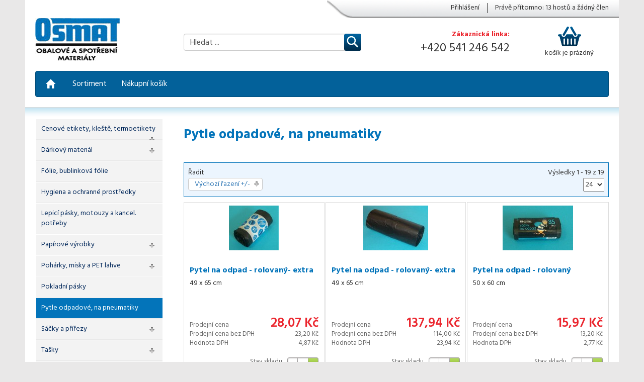

--- FILE ---
content_type: text/html; charset=utf-8
request_url: http://osmat.cz/shop/index.php/pytle-odpadkove-na-pneumatiky
body_size: 9057
content:

<!DOCTYPE html>
<html xml:lang="cs-cz" lang="cs-cz" >
<head>
<meta name="viewport" content="width=device-width, initial-scale=1.0, maximum-scale=3.0, user-scalable=yes"/>
		<meta name="HandheldFriendly" content="true" />
		<meta name="apple-mobile-web-app-capable" content="YES" />
		
	<base href="http://osmat.cz/shop/index.php/pytle-odpadkove-na-pneumatiky" />
	<meta http-equiv="content-type" content="text/html; charset=utf-8" />
	<meta name="title" content="Pytle odpadové, na pneumatiky" />
	<meta name="description" content="Pytle odpadové, na pneumatiky.  Read more" />
	<title>Pytle odpadové, na pneumatiky</title>
	<link href="http://osmat.cz/shop/index.php/pytle-odpadkove-na-pneumatiky" rel="canonical" />
	<link href="/shop/components/com_virtuemart/assets/css/vm-ltr-common.css?vmver=3806a162" rel="stylesheet" type="text/css" />
	<link href="/shop/templates/osmat/css/vm-ltr-site.css?vmver=3806a162" rel="stylesheet" type="text/css" />
	<link href="/shop/components/com_virtuemart/assets/css/vm-ltr-reviews.css?vmver=3806a162" rel="stylesheet" type="text/css" />
	<link href="/shop/components/com_virtuemart/assets/css/chosen.css?vmver=3806a162" rel="stylesheet" type="text/css" />
	<link href="/shop/components/com_virtuemart/assets/css/jquery.fancybox-1.3.4.css?vmver=3806a162" rel="stylesheet" type="text/css" />
	<link href="/shop/templates/osmat/css/bootstrap.min.css" rel="stylesheet" type="text/css" />
	<link href="/shop/templates/osmat/css/osmat-normal.css" rel="stylesheet" type="text/css" />
	<script src="/shop/media/jui/js/jquery.min.js" type="text/javascript"></script>
	<script src="/shop/media/jui/js/jquery-noconflict.js" type="text/javascript"></script>
	<script src="/shop/media/jui/js/jquery-migrate.min.js" type="text/javascript"></script>
	<script src="/shop/components/com_virtuemart/assets/js/jquery-ui.min.js?vmver=1.9.2" type="text/javascript"></script>
	<script src="/shop/components/com_virtuemart/assets/js/jquery.ui.autocomplete.html.js" type="text/javascript"></script>
	<script src="/shop/components/com_virtuemart/assets/js/jquery.noconflict.js" type="text/javascript" async="async"></script>
	<script src="/shop/components/com_virtuemart/assets/js/vmsite.js?vmver=3806a162" type="text/javascript"></script>
	<script src="/shop/components/com_virtuemart/assets/js/chosen.jquery.min.js?vmver=3806a162" type="text/javascript"></script>
	<script src="/shop/components/com_virtuemart/assets/js/vmprices.js?vmver=3806a162" type="text/javascript"></script>
	<script src="/shop/components/com_virtuemart/assets/js/fancybox/jquery.fancybox-1.3.4.pack.js?vmver=3806a162" type="text/javascript" defer="defer"></script>
	<script src="/shop/components/com_virtuemart/assets/js/dynupdate.js?vmver=3806a162" type="text/javascript"></script>
	<script src="/shop/templates/osmat/js/jui/bootstrap.min.js" type="text/javascript"></script>
	<script src="/shop/modules/mod_virtuemart_cart/assets/js/update_cart.js?vmver=3806a162" type="text/javascript"></script>
	<script type="text/javascript">
//<![CDATA[ 
if (typeof Virtuemart === "undefined"){
	Virtuemart = {};}
vmSiteurl = 'http://osmat.cz/shop/' ;
Virtuemart.vmSiteurl = vmSiteurl;
vmLang = '&lang=cz';
Virtuemart.vmLang = vmLang; 
vmLangTag = 'cz';
Virtuemart.vmLangTag = vmLangTag;
Itemid = '&Itemid=144';
Virtuemart.addtocart_popup = "1" ; 
usefancy = true; //]]>

//<![CDATA[
jQuery(document).ready(function() {
		jQuery('#VMmenu46_25619 li.VmClose ul').hide();
		jQuery('#VMmenu46_25619 li .VmArrowdown').click(
		function() {

			if (jQuery(this).parent().next('ul').is(':hidden')) {
				jQuery('#VMmenu46_25619 ul:visible').delay(500).slideUp(500,'linear').parents('li').addClass('VmClose').removeClass('VmOpen');
				jQuery(this).parent().next('ul').slideDown(500,'linear');
				jQuery(this).parents('li').addClass('VmOpen').removeClass('VmClose');
			}
		});
	});
//]]>
window.setInterval(function(){var r;try{r=window.XMLHttpRequest?new XMLHttpRequest():new ActiveXObject("Microsoft.XMLHTTP")}catch(e){}if(r){r.open("GET","/shop/index.php?option=com_ajax&format=json",true);r.send(null)}},840000);jQuery(function($){ $(".hasTooltip").tooltip({"html": true,"container": "body"}); });
	</script>

    <link href="https://fonts.googleapis.com/css?family=Hind:400,500,600,700" rel="stylesheet">
    
    
    
    
</script>
</head>

<body>
<script>
  (function(i,s,o,g,r,a,m){i['GoogleAnalyticsObject']=r;i[r]=i[r]||function(){
  (i[r].q=i[r].q||[]).push(arguments)},i[r].l=1*new Date();a=s.createElement(o),
  m=s.getElementsByTagName(o)[0];a.async=1;a.src=g;m.parentNode.insertBefore(a,m)
  })(window,document,'script','https://www.google-analytics.com/analytics.js','ga');

  ga('create', 'UA-102659201-1', 'auto');
  ga('send', 'pageview');

</script>


<div class="header-container">
  <header id="header">
    <div class="nav">
      <div class="container">
        <div class="row">
          
          <div class="col-sm-6 col-sm-offset-6">
            <div class="nav-top">
            
            		<div class="moduletable online">

		
			
			Právě přítomno: 13&#160;hostů a žádný člen

		</div>

	
            
<!-- Button trigger modal -->
<button type="button" class="log-button" data-toggle="modal" data-target="#myModal">
  Přihlášení
</button>

<!-- Modal -->
<div class="modal fade" id="myModal" tabindex="-1" role="dialog" aria-labelledby="myModalLabel">
  <div class="modal-dialog" role="document">
    <div class="modal-content">
      
      <div class="modal-body">



<form action="/shop/index.php/pytle-odpadkove-na-pneumatiky" method="post" id="login-form" class="">
		<div class="userdata">
		<div id="form-login-username" class="form-group">
			
									<div class="input-prepend">
						<span class="add-on">
							<span class="icon-user hasTooltip" title="Uživatelské jméno"></span>
							<label for="modlgn-username" class="element-invisible">Uživatelské jméno</label>
						</span>
						<input id="modlgn-username" type="text" name="username" class="form-control" tabindex="0" size="18" placeholder="Uživatelské jméno" />
					</div>
							
		</div>
		<div id="form-login-password" class="form-group">
			
									<div class="input-prepend">
						<span class="add-on">
							<span class="icon-lock hasTooltip" title="Heslo">
							</span>
								<label for="modlgn-passwd" class="element-invisible">Heslo							</label>
						</span>
						<input id="modlgn-passwd" type="password" name="password" class="form-control" tabindex="0" size="18" placeholder="Heslo" />
					</div>
							
		</div>
						<div id="form-login-remember" class="checkbox">
			<label for="modlgn-remember" class="control-label"> <input id="modlgn-remember" type="checkbox" name="remember" class="inputbox" value="yes"/> Pamatuj si mě			</label>
		</div>
				<div id="form-login-submit" class="form-group">
			
				<button type="submit" tabindex="0" name="Submit" class="btn btn-primary">Přihlásit se</button>
			
		</div>
					<ul class="unstyled">
							<li class="register-jml">
					<a href="/shop/index.php/component/users/?view=registration">
					Vytvořit účet <span class="icon-arrow-right"></span></a>
				</li>
							<li>
					<a href="/shop/index.php/component/users/?view=remind">
					Zapomenuté jméno?</a>
				</li>
				<li>
					<a href="/shop/index.php/component/users/?view=reset">
					Zapomenuté heslo?</a>
				</li>
			</ul>
		<input type="hidden" name="option" value="com_users" />
		<input type="hidden" name="task" value="user.login" />
		<input type="hidden" name="return" value="aHR0cDovL29zbWF0LmN6L3Nob3AvaW5kZXgucGhwL3B5dGxlLW9kcGFka292ZS1uYS1wbmV1bWF0aWt5" />
		<input type="hidden" name="12124938c4508dac558134d4a96029a1" value="1" />	</div>
	</form>


</div>
      
    </div>
  </div>
</div>
            </div>
          </div>
        </div>
      </div>
    </div>
    <div class="header-bottom">
      <div class="container">
        <div class="row">
          <div class="col-sm-3">
            <div class="home-logo">
            <img src="/shop/templates/osmat/images/logo.jpg" class="img-responsive" alt="Logo společnosti">
            </div>
          </div>
          <div class="col-sm-4">
            <!--BEGIN Search Box -->
<form action="/shop/index.php/search" method="get">
<div class="search">
<input name="keyword" id="mod_virtuemart_search" maxlength="20" alt="Hledat" class="form-control" type="text" value="Hledat ..."  onblur="if(this.value=='') this.value='Hledat ...';" onfocus="if(this.value=='Hledat ...') this.value='';" /><input type="image" value="Hledat" class="btn btn-default" src="http://osmat.cz/shop/templates/osmat/images/vm3/search-icon.png" onclick="this.form.keyword.focus();"/>  
</div>
		<input type="hidden" name="limitstart" value="0" />
		<input type="hidden" name="option" value="com_virtuemart" />
		<input type="hidden" name="view" value="category" />
		<input type="hidden" name="virtuemart_category_id" value="0"/>

	  </form>

<!-- End Search Box -->

          </div> 
          
          <div class="col-sm-3">
            <div class="contact-top">
              <div class="contact-text">
              <strong>Zákaznická linka:</strong><br>
              <span>+420 541 246 542</span>
              </div>
            </div>
            
          </div>
          <div class="col-sm-2">
            
<!-- Virtuemart 2 Ajax Card -->
<div class="minicarttitul " id="minicarttitul">
	<div class="minicart-img">
				<img src="http://osmat.cz/shop/templates/osmat/images/vm3/cart.png">
	</div>
  <div class="total_products">košík je prázdný</div>
  <div class="minicarttotal">
			</div>


<div class="show_cart">
	</div>

<div class="payments-signin-button" ></div><noscript>
Počkejte prosím</noscript>
</div>


          </div>
        </div>
      </div>
    </div>
    <div class="navigace">
    <div class="container">
    
    <nav class="navbar navbar-default">
      
<div class="container-fluid">
<!-- Brand and toggle get grouped for better mobile display -->
    <div class="navbar-header">
      <button type="button" class="navbar-toggle collapsed" data-toggle="collapse" data-target="#nav-1" aria-expanded="false">
        <span class="sr-only">Toggle navigation</span>
        <span class="icon-bar"></span>
        <span class="icon-bar"></span>
        <span class="icon-bar"></span>
      </button>
      <a class="navbar-brand" href="http://osmat.cz/shop"><span class="glyphicon glyphicon-home" aria-hidden="true"></span></a>
    </div>

    <div class="collapse navbar-collapse" id="nav-1">

<ul class="nav navbar-nav">
<li class="item-117 default dropdown"><a href="/shop/index.php" >Sortiment</a></li><li class="item-165"><a href="/shop/index.php/nakupni-kosik" >Nákupní košík</a></li></ul>
</div><!-- /.navbar-collapse -->
</div><!-- /.container-fluid --> 
    </nav>
    

</div>
</div>
  </header>
</div> 
 
 
 
 
 
    
  <main>
  <div class="container">
    <div class="row">
          <div class="col-sm-3">
           
<ul class="VMmenu" id="VMmenu46_25619" >

<li class="VmClose">
	<div>
		<a href="/shop/index.php/cenove-etikety" >Cenové etikety, kleště, termoetikety</a>			<span class="VmArrowdown"> </span>
				</div>
<ul class="submenu">
		<li class="VmClose">

	<div ><a href="/shop/index.php/cenove-etikety/cenové-etikety" >Cenové etikety</a></div>
</li>
		<li class="VmClose">

	<div ><a href="/shop/index.php/cenove-etikety/etikety-do-kleští,-termoetikety-do-digitálních-vah" >Termoetikety do digitálních vah</a></div>
</li>
</ul>
</li>

<li class="VmClose">
	<div>
		<a href="/shop/index.php/darkovy-material" >Dárkový materiál</a>			<span class="VmArrowdown"> </span>
				</div>
<ul class="submenu">
		<li class="VmClose">

	<div ><a href="/shop/index.php/darkovy-material/celofány" >Celofány</a></div>
</li>
		<li class="VmClose">

	<div ><a href="/shop/index.php/darkovy-material/lepící-ozdoby,-dárkové-krabice" >Lepící ozdoby, dárkové krabice</a></div>
</li>
		<li class="VmClose">

	<div ><a href="/shop/index.php/darkovy-material/stuhy" >Stuhy</a></div>
</li>
</ul>
</li>

<li class="VmClose">
	<div>
		<a href="/shop/index.php/folie-bublinkove-folie" >Fólie, bublinková fólie</a>	</div>
</li>

<li class="VmClose">
	<div>
		<a href="/shop/index.php/hygiena" >Hygiena a ochranné prostředky</a>	</div>
</li>

<li class="VmClose">
	<div>
		<a href="/shop/index.php/lepici-pasky-motouzy-a-kancelarske-potreby" >Lepicí pásky, motouzy a kancel. potřeby</a>	</div>
</li>

<li class="VmClose">
	<div>
		<a href="/shop/index.php/papirove-vyrobky" >Papírové výrobky</a>			<span class="VmArrowdown"> </span>
				</div>
<ul class="submenu">
		<li class="VmClose">

	<div ><a href="/shop/index.php/papirove-vyrobky/papíry-papírové-výrobky" >Papíry + papírové výrobky</a></div>
</li>
</ul>
</li>

<li class="VmClose">
	<div>
		<a href="/shop/index.php/poharky-a-misky" >Pohárky, misky a PET lahve</a>			<span class="VmArrowdown"> </span>
				</div>
<ul class="submenu">
		<li class="VmClose">

	<div ><a href="/shop/index.php/poharky-a-misky/misky-nádobí" >Misky + nádobí</a></div>
</li>
		<li class="VmClose">

	<div ><a href="/shop/index.php/poharky-a-misky/pet-lahve" >PET lahve</a></div>
</li>
		<li class="VmClose">

	<div ><a href="/shop/index.php/poharky-a-misky/pohárky" >Pohárky</a></div>
</li>
</ul>
</li>

<li class="VmClose">
	<div>
		<a href="/shop/index.php/sortiment/pokladni-pasky" >Pokladní pásky</a>	</div>
</li>

<li class="VmOpen">
	<div>
		<a href="/shop/index.php/pytle-odpadkove-na-pneumatiky" >Pytle odpadové, na pneumatiky</a>	</div>
</li>

<li class="VmClose">
	<div>
		<a href="/shop/index.php/sacky" >Sáčky a přířezy</a>			<span class="VmArrowdown"> </span>
				</div>
<ul class="submenu">
		<li class="VmClose">

	<div ><a href="/shop/index.php/sacky/přířezy" >Přířezy</a></div>
</li>
		<li class="VmClose">

	<div ><a href="/shop/index.php/sacky/sáčky-ld-pe" >Sáčky LD - PE</a></div>
</li>
		<li class="VmClose">

	<div ><a href="/shop/index.php/sacky/sáčky-mikroten" >Sáčky mikroten</a></div>
</li>
		<li class="VmClose">

	<div ><a href="/shop/index.php/sacky/sáčky-polypropylen" >Sáčky Polypropylen</a></div>
</li>
</ul>
</li>

<li class="VmClose">
	<div>
		<a href="/shop/index.php/tasky" >Tašky</a>			<span class="VmArrowdown"> </span>
				</div>
<ul class="submenu">
		<li class="VmClose">

	<div ><a href="/shop/index.php/tasky/tašky-ld-pe" >Tašky LD - PE</a></div>
</li>
		<li class="VmClose">

	<div ><a href="/shop/index.php/tasky/tašky-mikrotenové" >Tašky mikrotenové</a></div>
</li>
		<li class="VmClose">

	<div ><a href="/shop/index.php/tasky/tašky-papírové" >Tašky papírové</a></div>
</li>
</ul>
</li>

<li class="VmClose">
	<div>
		<a href="/shop/index.php/zbozi-k-prodeji" >Zboží k prodeji</a>	</div>
</li>
</ul>

      </div>
       
  <div class="col-sm-9">
  
  <div class="general-page">
      
    
    
      <div class="row">
              <div class="col-sm-12">
          <div id="system-message-container">
	</div>
  
           

  
  
<div class="category-view"> <div class="category_name">	
<h1>Pytle odpadové, na pneumatiky</h1>	
</div>
	
<div class="category_description">
	</div>
<div class="browse-view">

<div class="vm-pagination vm-pagination-top">
				<span class="vm-page-counter"></span>
	</div>
<div class="orderby-displaynumber">
	<div class="floatleft vm-order-list">
		<div class="orderlistcontainer"><div class="title">Řadit</div><div class="activeOrder"><a title="+/-" href="/shop/index.php/pytle-odpadkove-na-pneumatiky/dirDesc?manage=0">Výchozí řazení +/-</a></div><div class="orderlist"><div><a title="Název produktu" href="/shop/index.php/pytle-odpadkove-na-pneumatiky/by,product_name?manage=0">Název produktu</a></div><div><a title="Kód zboží" href="/shop/index.php/pytle-odpadkove-na-pneumatiky/by,product_sku?manage=0">Kód zboží</a></div><div><a title="Kategorie" href="/shop/index.php/pytle-odpadkove-na-pneumatiky/by,category_name?manage=0">Kategorie</a></div><div><a title="Jméno výrobce" href="/shop/index.php/pytle-odpadkove-na-pneumatiky/by,mf_name?manage=0">Jméno výrobce</a></div><div><a title="Cena produktu" href="/shop/index.php/pytle-odpadkove-na-pneumatiky/by,product_price?manage=0">Cena produktu</a></div></div></div>			</div>
	
	<div class="floatright display-number">
Výsledky 1 - 19 z 19<br/><select id="limit" name="" class="inputbox" size="1" onchange="window.top.location.href=this.options[this.selectedIndex].value">
	<option value="/shop/index.php/pytle-odpadkove-na-pneumatiky?limit=15">15</option>
	<option value="/shop/index.php/pytle-odpadkove-na-pneumatiky?limit=24" selected="selected">24</option>
	<option value="/shop/index.php/pytle-odpadkove-na-pneumatiky?limit=30">30</option>
	<option value="/shop/index.php/pytle-odpadkove-na-pneumatiky?limit=60">60</option>
	<option value="/shop/index.php/pytle-odpadkove-na-pneumatiky?limit=150">150</option>
</select>
</div>

	<div class="clear"></div>
</div> <!-- end of orderby-displaynumber -->



		<div class="row">
			<div class="product vm-col vm-col-3 vertical-separator">
		<div class="spacer product-container">
			<div class="vm-product-media-container">

					<a title="Pytel na odpad - rolovaný- extra" href="/shop/index.php/pytle-odpadkove-na-pneumatiky/pytel-na-odpad-rolovany-extra-detail">
						<img src="/shop/images/stories/virtuemart/product/resized/07   3 (1)_0x90.jpg" alt="07   3 (1)" class="browseProductImage" />					</a>

			</div>

			


				<div class="vm-product-descr-container-1">
					<h2><a href="/shop/index.php/pytle-odpadkove-na-pneumatiky/pytel-na-odpad-rolovany-extra-detail" >Pytel na odpad - rolovaný- extra</a></h2>
										<p class="product_s_desc">
						49 x 65 cm											</p>
							</div>


						<div class="vm3pr-4 subpricebox"> <div class="product-price" id="productPrice189">
	<div class="PricesalesPrice vm-display vm-price-value"><span class="vm-price-desc">Prodejní cena</span><span class="PricesalesPrice">28,07 Kč</span></div><div class="PricepriceWithoutTax vm-display vm-price-value"><span class="vm-price-desc">Prodejní cena bez DPH</span><span class="PricepriceWithoutTax">23,20 Kč</span></div><div class="PricediscountAmount vm-nodisplay"><span class="vm-price-desc">Sleva:</span><span class="PricediscountAmount"></span></div><div class="PricetaxAmount vm-display vm-price-value"><span class="vm-price-desc">Hodnota DPH</span><span class="PricetaxAmount">4,87 Kč</span></div><div class="PriceunitPrice vm-nodisplay"><span class="vm-price-desc">Cena / kg:</span><span class="PriceunitPrice"></span></div></div>

				<div class="clear"></div>
			</div>
			
			<div class="vm-product-rating-container">
								<div class="rating-container-inner">
        
          <span class="vmicon vm2-normalstock" title="Máme dostatek skladových zásob tohoto zboží"></span>
          <span class="stock-text">Stav skladu</span>	
          
							</div>	
			</div>
			
			
			
						<div class="vm3pr-0 addtocart"> 	<div class="addtocart-area">
		<form method="post" class="product js-recalculate" action="/shop/index.php/pytle-odpadkove-na-pneumatiky">
			<div class="vm-customfields-wrap">
							</div>			
				
	<div class="addtocart-bar">
								<!-- <label for="quantity189" class="quantity_box">Množství: </label> -->
				<span class="quantity-box">
				<input type="text" class="quantity-input js-recalculate" name="quantity[]"
					data-errStr="Tento produkt lze koupit pouze v násobcích %s kusů!"
					value="1" init="1" step="1"  />
			</span>
				<span class="quantity-controls js-recalculate">
				<input type="button" class="quantity-controls quantity-plus"/>
				<input type="button" class="quantity-controls quantity-minus"/>
			</span>
			<span class="addtocart-button">
				<input type="submit" name="addtocart" class="addtocart-button" value="Vložit do košíku" title="Vložit do košíku" />				</span> 			<input type="hidden" name="virtuemart_product_id[]" value="189"/>
			<noscript><input type="hidden" name="task" value="add"/></noscript> 
	</div>			<input type="hidden" name="option" value="com_virtuemart"/>
			<input type="hidden" name="view" value="cart"/>
			<input type="hidden" name="virtuemart_product_id[]" value="189"/>
			<input type="hidden" name="pname" value="Pytel na odpad - rolovaný- extra"/>
			<input type="hidden" name="pid" value="189"/>
			<input type="hidden" name="Itemid" value="144"/>		</form>

	</div>

			</div>

			<div class="vm-details-button">
				<a href="/shop/index.php/pytle-odpadkove-na-pneumatiky/pytel-na-odpad-rolovany-extra-detail" title="Pytel na odpad - rolovaný- extra" class="product-details">Detail zboží</a>			</div>
				</div>
	</div>

		<div class="product vm-col vm-col-3 vertical-separator">
		<div class="spacer product-container">
			<div class="vm-product-media-container">

					<a title="Pytel na odpad - rolovaný- extra" href="/shop/index.php/pytle-odpadkove-na-pneumatiky/pytel-na-odpad-rolovany-extra-1-detail">
						<img src="/shop/images/stories/virtuemart/product/resized/07   4 (1)_0x90.jpg" alt="07   4 (1)" class="browseProductImage" />					</a>

			</div>

			


				<div class="vm-product-descr-container-1">
					<h2><a href="/shop/index.php/pytle-odpadkove-na-pneumatiky/pytel-na-odpad-rolovany-extra-1-detail" >Pytel na odpad - rolovaný- extra</a></h2>
										<p class="product_s_desc">
						49 x 65 cm											</p>
							</div>


						<div class="vm3pr-4 subpricebox"> <div class="product-price" id="productPrice190">
	<div class="PricesalesPrice vm-display vm-price-value"><span class="vm-price-desc">Prodejní cena</span><span class="PricesalesPrice">137,94 Kč</span></div><div class="PricepriceWithoutTax vm-display vm-price-value"><span class="vm-price-desc">Prodejní cena bez DPH</span><span class="PricepriceWithoutTax">114,00 Kč</span></div><div class="PricediscountAmount vm-nodisplay"><span class="vm-price-desc">Sleva:</span><span class="PricediscountAmount"></span></div><div class="PricetaxAmount vm-display vm-price-value"><span class="vm-price-desc">Hodnota DPH</span><span class="PricetaxAmount">23,94 Kč</span></div><div class="PriceunitPrice vm-nodisplay"><span class="vm-price-desc">Cena / kg:</span><span class="PriceunitPrice"></span></div></div>

				<div class="clear"></div>
			</div>
			
			<div class="vm-product-rating-container">
								<div class="rating-container-inner">
        
          <span class="vmicon vm2-normalstock" title="Máme dostatek skladových zásob tohoto zboží"></span>
          <span class="stock-text">Stav skladu</span>	
          
							</div>	
			</div>
			
			
			
						<div class="vm3pr-0 addtocart"> 	<div class="addtocart-area">
		<form method="post" class="product js-recalculate" action="/shop/index.php/pytle-odpadkove-na-pneumatiky">
			<div class="vm-customfields-wrap">
							</div>			
				
	<div class="addtocart-bar">
								<!-- <label for="quantity190" class="quantity_box">Množství: </label> -->
				<span class="quantity-box">
				<input type="text" class="quantity-input js-recalculate" name="quantity[]"
					data-errStr="Tento produkt lze koupit pouze v násobcích %s kusů!"
					value="1" init="1" step="1"  />
			</span>
				<span class="quantity-controls js-recalculate">
				<input type="button" class="quantity-controls quantity-plus"/>
				<input type="button" class="quantity-controls quantity-minus"/>
			</span>
			<span class="addtocart-button">
				<input type="submit" name="addtocart" class="addtocart-button" value="Vložit do košíku" title="Vložit do košíku" />				</span> 			<input type="hidden" name="virtuemart_product_id[]" value="190"/>
			<noscript><input type="hidden" name="task" value="add"/></noscript> 
	</div>			<input type="hidden" name="option" value="com_virtuemart"/>
			<input type="hidden" name="view" value="cart"/>
			<input type="hidden" name="virtuemart_product_id[]" value="190"/>
			<input type="hidden" name="pname" value="Pytel na odpad - rolovaný- extra"/>
			<input type="hidden" name="pid" value="190"/>
			<input type="hidden" name="Itemid" value="144"/>		</form>

	</div>

			</div>

			<div class="vm-details-button">
				<a href="/shop/index.php/pytle-odpadkove-na-pneumatiky/pytel-na-odpad-rolovany-extra-1-detail" title="Pytel na odpad - rolovaný- extra" class="product-details">Detail zboží</a>			</div>
				</div>
	</div>

		<div class="product vm-col vm-col-3 ">
		<div class="spacer product-container">
			<div class="vm-product-media-container">

					<a title="Pytel na odpad - rolovaný" href="/shop/index.php/pytle-odpadkove-na-pneumatiky/pytel-na-odpad-rolovany-detail">
						<img src="/shop/images/stories/virtuemart/product/resized/07   5 (1)_0x90.jpg" alt="07   5 (1)" class="browseProductImage" />					</a>

			</div>

			


				<div class="vm-product-descr-container-1">
					<h2><a href="/shop/index.php/pytle-odpadkove-na-pneumatiky/pytel-na-odpad-rolovany-detail" >Pytel na odpad - rolovaný</a></h2>
										<p class="product_s_desc">
						50 x 60 cm											</p>
							</div>


						<div class="vm3pr-4 subpricebox"> <div class="product-price" id="productPrice191">
	<div class="PricesalesPrice vm-display vm-price-value"><span class="vm-price-desc">Prodejní cena</span><span class="PricesalesPrice">15,97 Kč</span></div><div class="PricepriceWithoutTax vm-display vm-price-value"><span class="vm-price-desc">Prodejní cena bez DPH</span><span class="PricepriceWithoutTax">13,20 Kč</span></div><div class="PricediscountAmount vm-nodisplay"><span class="vm-price-desc">Sleva:</span><span class="PricediscountAmount"></span></div><div class="PricetaxAmount vm-display vm-price-value"><span class="vm-price-desc">Hodnota DPH</span><span class="PricetaxAmount">2,77 Kč</span></div><div class="PriceunitPrice vm-nodisplay"><span class="vm-price-desc">Cena / kg:</span><span class="PriceunitPrice"></span></div></div>

				<div class="clear"></div>
			</div>
			
			<div class="vm-product-rating-container">
								<div class="rating-container-inner">
        
          <span class="vmicon vm2-normalstock" title="Máme dostatek skladových zásob tohoto zboží"></span>
          <span class="stock-text">Stav skladu</span>	
          
							</div>	
			</div>
			
			
			
						<div class="vm3pr-0 addtocart"> 	<div class="addtocart-area">
		<form method="post" class="product js-recalculate" action="/shop/index.php/pytle-odpadkove-na-pneumatiky">
			<div class="vm-customfields-wrap">
							</div>			
				
	<div class="addtocart-bar">
								<!-- <label for="quantity191" class="quantity_box">Množství: </label> -->
				<span class="quantity-box">
				<input type="text" class="quantity-input js-recalculate" name="quantity[]"
					data-errStr="Tento produkt lze koupit pouze v násobcích %s kusů!"
					value="1" init="1" step="1"  />
			</span>
				<span class="quantity-controls js-recalculate">
				<input type="button" class="quantity-controls quantity-plus"/>
				<input type="button" class="quantity-controls quantity-minus"/>
			</span>
			<span class="addtocart-button">
				<input type="submit" name="addtocart" class="addtocart-button" value="Vložit do košíku" title="Vložit do košíku" />				</span> 			<input type="hidden" name="virtuemart_product_id[]" value="191"/>
			<noscript><input type="hidden" name="task" value="add"/></noscript> 
	</div>			<input type="hidden" name="option" value="com_virtuemart"/>
			<input type="hidden" name="view" value="cart"/>
			<input type="hidden" name="virtuemart_product_id[]" value="191"/>
			<input type="hidden" name="pname" value="Pytel na odpad - rolovaný"/>
			<input type="hidden" name="pid" value="191"/>
			<input type="hidden" name="Itemid" value="144"/>		</form>

	</div>

			</div>

			<div class="vm-details-button">
				<a href="/shop/index.php/pytle-odpadkove-na-pneumatiky/pytel-na-odpad-rolovany-detail" title="Pytel na odpad - rolovaný" class="product-details">Detail zboží</a>			</div>
				</div>
	</div>

	    <div class="clear"></div>
  </div>
      	<div class="horizontal-separator"></div>
			<div class="row">
			<div class="product vm-col vm-col-3 vertical-separator">
		<div class="spacer product-container">
			<div class="vm-product-media-container">

					<a title="Pytel na odpad - rolovaný s cípy" href="/shop/index.php/pytle-odpadkove-na-pneumatiky/pytel-na-odpad-rolovany-s-cipy-detail">
						<img src="/shop/images/stories/virtuemart/product/resized/07 029 (1)_0x90.jpg" alt="07 029 (1)" class="browseProductImage" />					</a>

			</div>

			


				<div class="vm-product-descr-container-1">
					<h2><a href="/shop/index.php/pytle-odpadkove-na-pneumatiky/pytel-na-odpad-rolovany-s-cipy-detail" >Pytel na odpad - rolovaný s cípy</a></h2>
										<p class="product_s_desc">
						53 x 67 cm											</p>
							</div>


						<div class="vm3pr-4 subpricebox"> <div class="product-price" id="productPrice192">
	<div class="PricesalesPrice vm-display vm-price-value"><span class="vm-price-desc">Prodejní cena</span><span class="PricesalesPrice">17,67 Kč</span></div><div class="PricepriceWithoutTax vm-display vm-price-value"><span class="vm-price-desc">Prodejní cena bez DPH</span><span class="PricepriceWithoutTax">14,60 Kč</span></div><div class="PricediscountAmount vm-nodisplay"><span class="vm-price-desc">Sleva:</span><span class="PricediscountAmount"></span></div><div class="PricetaxAmount vm-display vm-price-value"><span class="vm-price-desc">Hodnota DPH</span><span class="PricetaxAmount">3,07 Kč</span></div><div class="PriceunitPrice vm-nodisplay"><span class="vm-price-desc">Cena / kg:</span><span class="PriceunitPrice"></span></div></div>

				<div class="clear"></div>
			</div>
			
			<div class="vm-product-rating-container">
								<div class="rating-container-inner">
        
          <span class="vmicon vm2-normalstock" title="Máme dostatek skladových zásob tohoto zboží"></span>
          <span class="stock-text">Stav skladu</span>	
          
							</div>	
			</div>
			
			
			
						<div class="vm3pr-0 addtocart"> 	<div class="addtocart-area">
		<form method="post" class="product js-recalculate" action="/shop/index.php/pytle-odpadkove-na-pneumatiky">
			<div class="vm-customfields-wrap">
							</div>			
				
	<div class="addtocart-bar">
								<!-- <label for="quantity192" class="quantity_box">Množství: </label> -->
				<span class="quantity-box">
				<input type="text" class="quantity-input js-recalculate" name="quantity[]"
					data-errStr="Tento produkt lze koupit pouze v násobcích %s kusů!"
					value="1" init="1" step="1"  />
			</span>
				<span class="quantity-controls js-recalculate">
				<input type="button" class="quantity-controls quantity-plus"/>
				<input type="button" class="quantity-controls quantity-minus"/>
			</span>
			<span class="addtocart-button">
				<input type="submit" name="addtocart" class="addtocart-button" value="Vložit do košíku" title="Vložit do košíku" />				</span> 			<input type="hidden" name="virtuemart_product_id[]" value="192"/>
			<noscript><input type="hidden" name="task" value="add"/></noscript> 
	</div>			<input type="hidden" name="option" value="com_virtuemart"/>
			<input type="hidden" name="view" value="cart"/>
			<input type="hidden" name="virtuemart_product_id[]" value="192"/>
			<input type="hidden" name="pname" value="Pytel na odpad - rolovaný s cípy"/>
			<input type="hidden" name="pid" value="192"/>
			<input type="hidden" name="Itemid" value="144"/>		</form>

	</div>

			</div>

			<div class="vm-details-button">
				<a href="/shop/index.php/pytle-odpadkove-na-pneumatiky/pytel-na-odpad-rolovany-s-cipy-detail" title="Pytel na odpad - rolovaný s cípy" class="product-details">Detail zboží</a>			</div>
				</div>
	</div>

		<div class="product vm-col vm-col-3 vertical-separator">
		<div class="spacer product-container">
			<div class="vm-product-media-container">

					<a title="Pytel na odpad - rolovaný" href="/shop/index.php/pytle-odpadkove-na-pneumatiky/pytel-na-odpad-rolovany-1-detail">
						<img src="/shop/images/stories/virtuemart/product/resized/07   7 (1)_0x90.jpg" alt="07   7 (1)" class="browseProductImage" />					</a>

			</div>

			


				<div class="vm-product-descr-container-1">
					<h2><a href="/shop/index.php/pytle-odpadkove-na-pneumatiky/pytel-na-odpad-rolovany-1-detail" >Pytel na odpad - rolovaný</a></h2>
										<p class="product_s_desc">
						60 x 72 cm											</p>
							</div>


						<div class="vm3pr-4 subpricebox"> <div class="product-price" id="productPrice193">
	<div class="PricesalesPrice vm-display vm-price-value"><span class="vm-price-desc">Prodejní cena</span><span class="PricesalesPrice">14,04 Kč</span></div><div class="PricepriceWithoutTax vm-display vm-price-value"><span class="vm-price-desc">Prodejní cena bez DPH</span><span class="PricepriceWithoutTax">11,60 Kč</span></div><div class="PricediscountAmount vm-nodisplay"><span class="vm-price-desc">Sleva:</span><span class="PricediscountAmount"></span></div><div class="PricetaxAmount vm-display vm-price-value"><span class="vm-price-desc">Hodnota DPH</span><span class="PricetaxAmount">2,44 Kč</span></div><div class="PriceunitPrice vm-nodisplay"><span class="vm-price-desc">Cena / kg:</span><span class="PriceunitPrice"></span></div></div>

				<div class="clear"></div>
			</div>
			
			<div class="vm-product-rating-container">
								<div class="rating-container-inner">
        
          <span class="vmicon vm2-normalstock" title="Máme dostatek skladových zásob tohoto zboží"></span>
          <span class="stock-text">Stav skladu</span>	
          
							</div>	
			</div>
			
			
			
						<div class="vm3pr-0 addtocart"> 	<div class="addtocart-area">
		<form method="post" class="product js-recalculate" action="/shop/index.php/pytle-odpadkove-na-pneumatiky">
			<div class="vm-customfields-wrap">
							</div>			
				
	<div class="addtocart-bar">
								<!-- <label for="quantity193" class="quantity_box">Množství: </label> -->
				<span class="quantity-box">
				<input type="text" class="quantity-input js-recalculate" name="quantity[]"
					data-errStr="Tento produkt lze koupit pouze v násobcích %s kusů!"
					value="1" init="1" step="1"  />
			</span>
				<span class="quantity-controls js-recalculate">
				<input type="button" class="quantity-controls quantity-plus"/>
				<input type="button" class="quantity-controls quantity-minus"/>
			</span>
			<span class="addtocart-button">
				<input type="submit" name="addtocart" class="addtocart-button" value="Vložit do košíku" title="Vložit do košíku" />				</span> 			<input type="hidden" name="virtuemart_product_id[]" value="193"/>
			<noscript><input type="hidden" name="task" value="add"/></noscript> 
	</div>			<input type="hidden" name="option" value="com_virtuemart"/>
			<input type="hidden" name="view" value="cart"/>
			<input type="hidden" name="virtuemart_product_id[]" value="193"/>
			<input type="hidden" name="pname" value="Pytel na odpad - rolovaný"/>
			<input type="hidden" name="pid" value="193"/>
			<input type="hidden" name="Itemid" value="144"/>		</form>

	</div>

			</div>

			<div class="vm-details-button">
				<a href="/shop/index.php/pytle-odpadkove-na-pneumatiky/pytel-na-odpad-rolovany-1-detail" title="Pytel na odpad - rolovaný" class="product-details">Detail zboží</a>			</div>
				</div>
	</div>

		<div class="product vm-col vm-col-3 ">
		<div class="spacer product-container">
			<div class="vm-product-media-container">

					<a title="Pytel na odpad - rol - zatahovací LD-PE" href="/shop/index.php/pytle-odpadkove-na-pneumatiky/pytel-na-odpad-rol-zatahovaci-detail">
						<img src="/shop/images/stories/virtuemart/product/resized/07  50 (1)_0x90.jpg" alt="07  50 (1)" class="browseProductImage" />					</a>

			</div>

			


				<div class="vm-product-descr-container-1">
					<h2><a href="/shop/index.php/pytle-odpadkove-na-pneumatiky/pytel-na-odpad-rol-zatahovaci-detail" >Pytel na odpad - rol - zatahovací LD-PE</a></h2>
										<p class="product_s_desc">
						60 l											</p>
							</div>


						<div class="vm3pr-4 subpricebox"> <div class="product-price" id="productPrice194">
	<div class="PricesalesPrice vm-display vm-price-value"><span class="vm-price-desc">Prodejní cena</span><span class="PricesalesPrice">15,97 Kč</span></div><div class="PricepriceWithoutTax vm-display vm-price-value"><span class="vm-price-desc">Prodejní cena bez DPH</span><span class="PricepriceWithoutTax">13,20 Kč</span></div><div class="PricediscountAmount vm-nodisplay"><span class="vm-price-desc">Sleva:</span><span class="PricediscountAmount"></span></div><div class="PricetaxAmount vm-display vm-price-value"><span class="vm-price-desc">Hodnota DPH</span><span class="PricetaxAmount">2,77 Kč</span></div><div class="PriceunitPrice vm-nodisplay"><span class="vm-price-desc">Cena / kg:</span><span class="PriceunitPrice"></span></div></div>

				<div class="clear"></div>
			</div>
			
			<div class="vm-product-rating-container">
								<div class="rating-container-inner">
        
          <span class="vmicon vm2-normalstock" title="Máme dostatek skladových zásob tohoto zboží"></span>
          <span class="stock-text">Stav skladu</span>	
          
							</div>	
			</div>
			
			
			
						<div class="vm3pr-0 addtocart"> 	<div class="addtocart-area">
		<form method="post" class="product js-recalculate" action="/shop/index.php/pytle-odpadkove-na-pneumatiky">
			<div class="vm-customfields-wrap">
							</div>			
				
	<div class="addtocart-bar">
								<!-- <label for="quantity194" class="quantity_box">Množství: </label> -->
				<span class="quantity-box">
				<input type="text" class="quantity-input js-recalculate" name="quantity[]"
					data-errStr="Tento produkt lze koupit pouze v násobcích %s kusů!"
					value="1" init="1" step="1"  />
			</span>
				<span class="quantity-controls js-recalculate">
				<input type="button" class="quantity-controls quantity-plus"/>
				<input type="button" class="quantity-controls quantity-minus"/>
			</span>
			<span class="addtocart-button">
				<input type="submit" name="addtocart" class="addtocart-button" value="Vložit do košíku" title="Vložit do košíku" />				</span> 			<input type="hidden" name="virtuemart_product_id[]" value="194"/>
			<noscript><input type="hidden" name="task" value="add"/></noscript> 
	</div>			<input type="hidden" name="option" value="com_virtuemart"/>
			<input type="hidden" name="view" value="cart"/>
			<input type="hidden" name="virtuemart_product_id[]" value="194"/>
			<input type="hidden" name="pname" value="Pytel na odpad - rol - zatahovací LD-PE"/>
			<input type="hidden" name="pid" value="194"/>
			<input type="hidden" name="Itemid" value="144"/>		</form>

	</div>

			</div>

			<div class="vm-details-button">
				<a href="/shop/index.php/pytle-odpadkove-na-pneumatiky/pytel-na-odpad-rol-zatahovaci-detail" title="Pytel na odpad - rol - zatahovací LD-PE" class="product-details">Detail zboží</a>			</div>
				</div>
	</div>

	    <div class="clear"></div>
  </div>
      	<div class="horizontal-separator"></div>
			<div class="row">
			<div class="product vm-col vm-col-3 vertical-separator">
		<div class="spacer product-container">
			<div class="vm-product-media-container">

					<a title="Pytel na odpad - rol - zatahovací" href="/shop/index.php/pytle-odpadkove-na-pneumatiky/pytel-na-odpad-rol-zatahovaci-1-detail">
						<img src="/shop/images/stories/virtuemart/product/resized/07  47 (1)_0x90.jpg" alt="07  47 (1)" class="browseProductImage" />					</a>

			</div>

			


				<div class="vm-product-descr-container-1">
					<h2><a href="/shop/index.php/pytle-odpadkove-na-pneumatiky/pytel-na-odpad-rol-zatahovaci-1-detail" >Pytel na odpad - rol - zatahovací</a></h2>
										<p class="product_s_desc">
						60 l											</p>
							</div>


						<div class="vm3pr-4 subpricebox"> <div class="product-price" id="productPrice195">
	<div class="PricesalesPrice vm-display vm-price-value"><span class="vm-price-desc">Prodejní cena</span><span class="PricesalesPrice">17,18 Kč</span></div><div class="PricepriceWithoutTax vm-display vm-price-value"><span class="vm-price-desc">Prodejní cena bez DPH</span><span class="PricepriceWithoutTax">14,20 Kč</span></div><div class="PricediscountAmount vm-nodisplay"><span class="vm-price-desc">Sleva:</span><span class="PricediscountAmount"></span></div><div class="PricetaxAmount vm-display vm-price-value"><span class="vm-price-desc">Hodnota DPH</span><span class="PricetaxAmount">2,98 Kč</span></div><div class="PriceunitPrice vm-nodisplay"><span class="vm-price-desc">Cena / kg:</span><span class="PriceunitPrice"></span></div></div>

				<div class="clear"></div>
			</div>
			
			<div class="vm-product-rating-container">
								<div class="rating-container-inner">
        
          <span class="vmicon vm2-normalstock" title="Máme dostatek skladových zásob tohoto zboží"></span>
          <span class="stock-text">Stav skladu</span>	
          
							</div>	
			</div>
			
			
			
						<div class="vm3pr-0 addtocart"> 	<div class="addtocart-area">
		<form method="post" class="product js-recalculate" action="/shop/index.php/pytle-odpadkove-na-pneumatiky">
			<div class="vm-customfields-wrap">
							</div>			
				
	<div class="addtocart-bar">
								<!-- <label for="quantity195" class="quantity_box">Množství: </label> -->
				<span class="quantity-box">
				<input type="text" class="quantity-input js-recalculate" name="quantity[]"
					data-errStr="Tento produkt lze koupit pouze v násobcích %s kusů!"
					value="1" init="1" step="1"  />
			</span>
				<span class="quantity-controls js-recalculate">
				<input type="button" class="quantity-controls quantity-plus"/>
				<input type="button" class="quantity-controls quantity-minus"/>
			</span>
			<span class="addtocart-button">
				<input type="submit" name="addtocart" class="addtocart-button" value="Vložit do košíku" title="Vložit do košíku" />				</span> 			<input type="hidden" name="virtuemart_product_id[]" value="195"/>
			<noscript><input type="hidden" name="task" value="add"/></noscript> 
	</div>			<input type="hidden" name="option" value="com_virtuemart"/>
			<input type="hidden" name="view" value="cart"/>
			<input type="hidden" name="virtuemart_product_id[]" value="195"/>
			<input type="hidden" name="pname" value="Pytel na odpad - rol - zatahovací"/>
			<input type="hidden" name="pid" value="195"/>
			<input type="hidden" name="Itemid" value="144"/>		</form>

	</div>

			</div>

			<div class="vm-details-button">
				<a href="/shop/index.php/pytle-odpadkove-na-pneumatiky/pytel-na-odpad-rol-zatahovaci-1-detail" title="Pytel na odpad - rol - zatahovací" class="product-details">Detail zboží</a>			</div>
				</div>
	</div>

		<div class="product vm-col vm-col-3 vertical-separator">
		<div class="spacer product-container">
			<div class="vm-product-media-container">

					<a title="Pytel na odpad - rolovaný" href="/shop/index.php/pytle-odpadkove-na-pneumatiky/pytel-na-odpad-rolovany-2-detail">
						<img src="/shop/images/stories/virtuemart/product/resized/07   8 (1)_0x90.jpg" alt="07   8 (1)" class="browseProductImage" />					</a>

			</div>

			


				<div class="vm-product-descr-container-1">
					<h2><a href="/shop/index.php/pytle-odpadkove-na-pneumatiky/pytel-na-odpad-rolovany-2-detail" >Pytel na odpad - rolovaný</a></h2>
										<p class="product_s_desc">
						63 x 74 cm											</p>
							</div>


						<div class="vm3pr-4 subpricebox"> <div class="product-price" id="productPrice196">
	<div class="PricesalesPrice vm-display vm-price-value"><span class="vm-price-desc">Prodejní cena</span><span class="PricesalesPrice">18,88 Kč</span></div><div class="PricepriceWithoutTax vm-display vm-price-value"><span class="vm-price-desc">Prodejní cena bez DPH</span><span class="PricepriceWithoutTax">15,60 Kč</span></div><div class="PricediscountAmount vm-nodisplay"><span class="vm-price-desc">Sleva:</span><span class="PricediscountAmount"></span></div><div class="PricetaxAmount vm-display vm-price-value"><span class="vm-price-desc">Hodnota DPH</span><span class="PricetaxAmount">3,28 Kč</span></div><div class="PriceunitPrice vm-nodisplay"><span class="vm-price-desc">Cena / kg:</span><span class="PriceunitPrice"></span></div></div>

				<div class="clear"></div>
			</div>
			
			<div class="vm-product-rating-container">
								<div class="rating-container-inner">
        
          <span class="vmicon vm2-normalstock" title="Máme dostatek skladových zásob tohoto zboží"></span>
          <span class="stock-text">Stav skladu</span>	
          
							</div>	
			</div>
			
			
			
						<div class="vm3pr-0 addtocart"> 	<div class="addtocart-area">
		<form method="post" class="product js-recalculate" action="/shop/index.php/pytle-odpadkove-na-pneumatiky">
			<div class="vm-customfields-wrap">
							</div>			
				
	<div class="addtocart-bar">
								<!-- <label for="quantity196" class="quantity_box">Množství: </label> -->
				<span class="quantity-box">
				<input type="text" class="quantity-input js-recalculate" name="quantity[]"
					data-errStr="Tento produkt lze koupit pouze v násobcích %s kusů!"
					value="1" init="1" step="1"  />
			</span>
				<span class="quantity-controls js-recalculate">
				<input type="button" class="quantity-controls quantity-plus"/>
				<input type="button" class="quantity-controls quantity-minus"/>
			</span>
			<span class="addtocart-button">
				<input type="submit" name="addtocart" class="addtocart-button" value="Vložit do košíku" title="Vložit do košíku" />				</span> 			<input type="hidden" name="virtuemart_product_id[]" value="196"/>
			<noscript><input type="hidden" name="task" value="add"/></noscript> 
	</div>			<input type="hidden" name="option" value="com_virtuemart"/>
			<input type="hidden" name="view" value="cart"/>
			<input type="hidden" name="virtuemart_product_id[]" value="196"/>
			<input type="hidden" name="pname" value="Pytel na odpad - rolovaný"/>
			<input type="hidden" name="pid" value="196"/>
			<input type="hidden" name="Itemid" value="144"/>		</form>

	</div>

			</div>

			<div class="vm-details-button">
				<a href="/shop/index.php/pytle-odpadkove-na-pneumatiky/pytel-na-odpad-rolovany-2-detail" title="Pytel na odpad - rolovaný" class="product-details">Detail zboží</a>			</div>
				</div>
	</div>

		<div class="product vm-col vm-col-3 ">
		<div class="spacer product-container">
			<div class="vm-product-media-container">

					<a title="Pytel na odpad - rolovaný" href="/shop/index.php/pytle-odpadkove-na-pneumatiky/pytel-na-odpad-rolovany-3-detail">
						<img src="/shop/images/stories/virtuemart/product/resized/IMG_20170302_160454 (1)_0x90.jpg" alt="IMG_20170302_160454 (1)" class="browseProductImage" />					</a>

			</div>

			


				<div class="vm-product-descr-container-1">
					<h2><a href="/shop/index.php/pytle-odpadkove-na-pneumatiky/pytel-na-odpad-rolovany-3-detail" >Pytel na odpad - rolovaný</a></h2>
										<p class="product_s_desc">
						63 x 85 cm											</p>
							</div>


						<div class="vm3pr-4 subpricebox"> <div class="product-price" id="productPrice197">
	<div class="PricesalesPrice vm-display vm-price-value"><span class="vm-price-desc">Prodejní cena</span><span class="PricesalesPrice">23,72 Kč</span></div><div class="PricepriceWithoutTax vm-display vm-price-value"><span class="vm-price-desc">Prodejní cena bez DPH</span><span class="PricepriceWithoutTax">19,60 Kč</span></div><div class="PricediscountAmount vm-nodisplay"><span class="vm-price-desc">Sleva:</span><span class="PricediscountAmount"></span></div><div class="PricetaxAmount vm-display vm-price-value"><span class="vm-price-desc">Hodnota DPH</span><span class="PricetaxAmount">4,12 Kč</span></div><div class="PriceunitPrice vm-nodisplay"><span class="vm-price-desc">Cena / kg:</span><span class="PriceunitPrice"></span></div></div>

				<div class="clear"></div>
			</div>
			
			<div class="vm-product-rating-container">
								<div class="rating-container-inner">
        
          <span class="vmicon vm2-normalstock" title="Máme dostatek skladových zásob tohoto zboží"></span>
          <span class="stock-text">Stav skladu</span>	
          
							</div>	
			</div>
			
			
			
						<div class="vm3pr-0 addtocart"> 	<div class="addtocart-area">
		<form method="post" class="product js-recalculate" action="/shop/index.php/pytle-odpadkove-na-pneumatiky">
			<div class="vm-customfields-wrap">
							</div>			
				
	<div class="addtocart-bar">
								<!-- <label for="quantity197" class="quantity_box">Množství: </label> -->
				<span class="quantity-box">
				<input type="text" class="quantity-input js-recalculate" name="quantity[]"
					data-errStr="Tento produkt lze koupit pouze v násobcích %s kusů!"
					value="1" init="1" step="1"  />
			</span>
				<span class="quantity-controls js-recalculate">
				<input type="button" class="quantity-controls quantity-plus"/>
				<input type="button" class="quantity-controls quantity-minus"/>
			</span>
			<span class="addtocart-button">
				<input type="submit" name="addtocart" class="addtocart-button" value="Vložit do košíku" title="Vložit do košíku" />				</span> 			<input type="hidden" name="virtuemart_product_id[]" value="197"/>
			<noscript><input type="hidden" name="task" value="add"/></noscript> 
	</div>			<input type="hidden" name="option" value="com_virtuemart"/>
			<input type="hidden" name="view" value="cart"/>
			<input type="hidden" name="virtuemart_product_id[]" value="197"/>
			<input type="hidden" name="pname" value="Pytel na odpad - rolovaný"/>
			<input type="hidden" name="pid" value="197"/>
			<input type="hidden" name="Itemid" value="144"/>		</form>

	</div>

			</div>

			<div class="vm-details-button">
				<a href="/shop/index.php/pytle-odpadkove-na-pneumatiky/pytel-na-odpad-rolovany-3-detail" title="Pytel na odpad - rolovaný" class="product-details">Detail zboží</a>			</div>
				</div>
	</div>

	    <div class="clear"></div>
  </div>
      	<div class="horizontal-separator"></div>
			<div class="row">
			<div class="product vm-col vm-col-3 vertical-separator">
		<div class="spacer product-container">
			<div class="vm-product-media-container">

					<a title="Pytel na odpad - rol. - zatahovací" href="/shop/index.php/pytle-odpadkove-na-pneumatiky/pytel-na-odpad-rol-zatahovaci-2-detail">
						<img src="/shop/images/stories/virtuemart/product/resized/07  33 (1)_0x90.jpg" alt="07  33 (1)" class="browseProductImage" />					</a>

			</div>

			


				<div class="vm-product-descr-container-1">
					<h2><a href="/shop/index.php/pytle-odpadkove-na-pneumatiky/pytel-na-odpad-rol-zatahovaci-2-detail" >Pytel na odpad - rol. - zatahovací</a></h2>
										<p class="product_s_desc">
						70 x 100 cm											</p>
							</div>


						<div class="vm3pr-4 subpricebox"> <div class="product-price" id="productPrice198">
	<div class="PricesalesPrice vm-display vm-price-value"><span class="vm-price-desc">Prodejní cena</span><span class="PricesalesPrice">32,19 Kč</span></div><div class="PricepriceWithoutTax vm-display vm-price-value"><span class="vm-price-desc">Prodejní cena bez DPH</span><span class="PricepriceWithoutTax">26,60 Kč</span></div><div class="PricediscountAmount vm-nodisplay"><span class="vm-price-desc">Sleva:</span><span class="PricediscountAmount"></span></div><div class="PricetaxAmount vm-display vm-price-value"><span class="vm-price-desc">Hodnota DPH</span><span class="PricetaxAmount">5,59 Kč</span></div><div class="PriceunitPrice vm-nodisplay"><span class="vm-price-desc">Cena / kg:</span><span class="PriceunitPrice"></span></div></div>

				<div class="clear"></div>
			</div>
			
			<div class="vm-product-rating-container">
								<div class="rating-container-inner">
        
          <span class="vmicon vm2-normalstock" title="Máme dostatek skladových zásob tohoto zboží"></span>
          <span class="stock-text">Stav skladu</span>	
          
							</div>	
			</div>
			
			
			
						<div class="vm3pr-0 addtocart"> 	<div class="addtocart-area">
		<form method="post" class="product js-recalculate" action="/shop/index.php/pytle-odpadkove-na-pneumatiky">
			<div class="vm-customfields-wrap">
							</div>			
				
	<div class="addtocart-bar">
								<!-- <label for="quantity198" class="quantity_box">Množství: </label> -->
				<span class="quantity-box">
				<input type="text" class="quantity-input js-recalculate" name="quantity[]"
					data-errStr="Tento produkt lze koupit pouze v násobcích %s kusů!"
					value="1" init="1" step="1"  />
			</span>
				<span class="quantity-controls js-recalculate">
				<input type="button" class="quantity-controls quantity-plus"/>
				<input type="button" class="quantity-controls quantity-minus"/>
			</span>
			<span class="addtocart-button">
				<input type="submit" name="addtocart" class="addtocart-button" value="Vložit do košíku" title="Vložit do košíku" />				</span> 			<input type="hidden" name="virtuemart_product_id[]" value="198"/>
			<noscript><input type="hidden" name="task" value="add"/></noscript> 
	</div>			<input type="hidden" name="option" value="com_virtuemart"/>
			<input type="hidden" name="view" value="cart"/>
			<input type="hidden" name="virtuemart_product_id[]" value="198"/>
			<input type="hidden" name="pname" value="Pytel na odpad - rol. - zatahovací"/>
			<input type="hidden" name="pid" value="198"/>
			<input type="hidden" name="Itemid" value="144"/>		</form>

	</div>

			</div>

			<div class="vm-details-button">
				<a href="/shop/index.php/pytle-odpadkove-na-pneumatiky/pytel-na-odpad-rol-zatahovaci-2-detail" title="Pytel na odpad - rol. - zatahovací" class="product-details">Detail zboží</a>			</div>
				</div>
	</div>

		<div class="product vm-col vm-col-3 vertical-separator">
		<div class="spacer product-container">
			<div class="vm-product-media-container">

					<a title="Pytel na odpad - rolovaný 25 mic" href="/shop/index.php/pytle-odpadkove-na-pneumatiky/pytel-na-odpad-rolovany-25-mic-detail">
						<img src="/shop/images/stories/virtuemart/product/resized/07 017 (2)_0x90.jpg" alt="07 017 (2)" class="browseProductImage" />					</a>

			</div>

			


				<div class="vm-product-descr-container-1">
					<h2><a href="/shop/index.php/pytle-odpadkove-na-pneumatiky/pytel-na-odpad-rolovany-25-mic-detail" >Pytel na odpad - rolovaný 25 mic</a></h2>
										<p class="product_s_desc">
						70 x 110 cm											</p>
							</div>


						<div class="vm3pr-4 subpricebox"> <div class="product-price" id="productPrice199">
	<div class="PricesalesPrice vm-display vm-price-value"><span class="vm-price-desc">Prodejní cena</span><span class="PricesalesPrice">142,78 Kč</span></div><div class="PricepriceWithoutTax vm-display vm-price-value"><span class="vm-price-desc">Prodejní cena bez DPH</span><span class="PricepriceWithoutTax">118,00 Kč</span></div><div class="PricediscountAmount vm-nodisplay"><span class="vm-price-desc">Sleva:</span><span class="PricediscountAmount"></span></div><div class="PricetaxAmount vm-display vm-price-value"><span class="vm-price-desc">Hodnota DPH</span><span class="PricetaxAmount">24,78 Kč</span></div><div class="PriceunitPrice vm-nodisplay"><span class="vm-price-desc">Cena / kg:</span><span class="PriceunitPrice"></span></div></div>

				<div class="clear"></div>
			</div>
			
			<div class="vm-product-rating-container">
								<div class="rating-container-inner">
        
          <span class="vmicon vm2-normalstock" title="Máme dostatek skladových zásob tohoto zboží"></span>
          <span class="stock-text">Stav skladu</span>	
          
							</div>	
			</div>
			
			
			
						<div class="vm3pr-0 addtocart"> 	<div class="addtocart-area">
		<form method="post" class="product js-recalculate" action="/shop/index.php/pytle-odpadkove-na-pneumatiky">
			<div class="vm-customfields-wrap">
							</div>			
				
	<div class="addtocart-bar">
								<!-- <label for="quantity199" class="quantity_box">Množství: </label> -->
				<span class="quantity-box">
				<input type="text" class="quantity-input js-recalculate" name="quantity[]"
					data-errStr="Tento produkt lze koupit pouze v násobcích %s kusů!"
					value="1" init="1" step="1"  />
			</span>
				<span class="quantity-controls js-recalculate">
				<input type="button" class="quantity-controls quantity-plus"/>
				<input type="button" class="quantity-controls quantity-minus"/>
			</span>
			<span class="addtocart-button">
				<input type="submit" name="addtocart" class="addtocart-button" value="Vložit do košíku" title="Vložit do košíku" />				</span> 			<input type="hidden" name="virtuemart_product_id[]" value="199"/>
			<noscript><input type="hidden" name="task" value="add"/></noscript> 
	</div>			<input type="hidden" name="option" value="com_virtuemart"/>
			<input type="hidden" name="view" value="cart"/>
			<input type="hidden" name="virtuemart_product_id[]" value="199"/>
			<input type="hidden" name="pname" value="Pytel na odpad - rolovaný 25 mic"/>
			<input type="hidden" name="pid" value="199"/>
			<input type="hidden" name="Itemid" value="144"/>		</form>

	</div>

			</div>

			<div class="vm-details-button">
				<a href="/shop/index.php/pytle-odpadkove-na-pneumatiky/pytel-na-odpad-rolovany-25-mic-detail" title="Pytel na odpad - rolovaný 25 mic" class="product-details">Detail zboží</a>			</div>
				</div>
	</div>

		<div class="product vm-col vm-col-3 ">
		<div class="spacer product-container">
			<div class="vm-product-media-container">

					<a title="Pytel na odpad - rolovaný - 40 mic recykl." href="/shop/index.php/pytle-odpadkove-na-pneumatiky/pytel-na-odpad-rolovany-40-mic-detail">
						<img src="/shop/images/stories/virtuemart/product/resized/07  11 (1)_0x90.jpg" alt="07  11 (1)" class="browseProductImage" />					</a>

			</div>

			


				<div class="vm-product-descr-container-1">
					<h2><a href="/shop/index.php/pytle-odpadkove-na-pneumatiky/pytel-na-odpad-rolovany-40-mic-detail" >Pytel na odpad - rolovaný - 40 mic recykl.</a></h2>
										<p class="product_s_desc">
						70 x 110 cm											</p>
							</div>


						<div class="vm3pr-4 subpricebox"> <div class="product-price" id="productPrice200">
	<div class="PricesalesPrice vm-display vm-price-value"><span class="vm-price-desc">Prodejní cena</span><span class="PricesalesPrice">60,50 Kč</span></div><div class="PricepriceWithoutTax vm-display vm-price-value"><span class="vm-price-desc">Prodejní cena bez DPH</span><span class="PricepriceWithoutTax">50,00 Kč</span></div><div class="PricediscountAmount vm-nodisplay"><span class="vm-price-desc">Sleva:</span><span class="PricediscountAmount"></span></div><div class="PricetaxAmount vm-display vm-price-value"><span class="vm-price-desc">Hodnota DPH</span><span class="PricetaxAmount">10,50 Kč</span></div><div class="PriceunitPrice vm-nodisplay"><span class="vm-price-desc">Cena / kg:</span><span class="PriceunitPrice"></span></div></div>

				<div class="clear"></div>
			</div>
			
			<div class="vm-product-rating-container">
								<div class="rating-container-inner">
        
          <span class="vmicon vm2-normalstock" title="Máme dostatek skladových zásob tohoto zboží"></span>
          <span class="stock-text">Stav skladu</span>	
          
							</div>	
			</div>
			
			
			
						<div class="vm3pr-0 addtocart"> 	<div class="addtocart-area">
		<form method="post" class="product js-recalculate" action="/shop/index.php/pytle-odpadkove-na-pneumatiky">
			<div class="vm-customfields-wrap">
							</div>			
				
	<div class="addtocart-bar">
								<!-- <label for="quantity200" class="quantity_box">Množství: </label> -->
				<span class="quantity-box">
				<input type="text" class="quantity-input js-recalculate" name="quantity[]"
					data-errStr="Tento produkt lze koupit pouze v násobcích %s kusů!"
					value="1" init="1" step="1"  />
			</span>
				<span class="quantity-controls js-recalculate">
				<input type="button" class="quantity-controls quantity-plus"/>
				<input type="button" class="quantity-controls quantity-minus"/>
			</span>
			<span class="addtocart-button">
				<input type="submit" name="addtocart" class="addtocart-button" value="Vložit do košíku" title="Vložit do košíku" />				</span> 			<input type="hidden" name="virtuemart_product_id[]" value="200"/>
			<noscript><input type="hidden" name="task" value="add"/></noscript> 
	</div>			<input type="hidden" name="option" value="com_virtuemart"/>
			<input type="hidden" name="view" value="cart"/>
			<input type="hidden" name="virtuemart_product_id[]" value="200"/>
			<input type="hidden" name="pname" value="Pytel na odpad - rolovaný - 40 mic recykl."/>
			<input type="hidden" name="pid" value="200"/>
			<input type="hidden" name="Itemid" value="144"/>		</form>

	</div>

			</div>

			<div class="vm-details-button">
				<a href="/shop/index.php/pytle-odpadkove-na-pneumatiky/pytel-na-odpad-rolovany-40-mic-detail" title="Pytel na odpad - rolovaný - 40 mic recykl." class="product-details">Detail zboží</a>			</div>
				</div>
	</div>

	    <div class="clear"></div>
  </div>
      	<div class="horizontal-separator"></div>
			<div class="row">
			<div class="product vm-col vm-col-3 vertical-separator">
		<div class="spacer product-container">
			<div class="vm-product-media-container">

					<a title="Pytel na odpad - rolovaný - 50 mic recykl." href="/shop/index.php/pytle-odpadkove-na-pneumatiky/pytel-na-odpad-rolovany-50-mic-detail">
						<img src="/shop/images/stories/virtuemart/product/resized/07  12 (1)_0x90.jpg" alt="07  12 (1)" class="browseProductImage" />					</a>

			</div>

			


				<div class="vm-product-descr-container-1">
					<h2><a href="/shop/index.php/pytle-odpadkove-na-pneumatiky/pytel-na-odpad-rolovany-50-mic-detail" >Pytel na odpad - rolovaný - 50 mic recykl.</a></h2>
										<p class="product_s_desc">
						70 x 110 cm											</p>
							</div>


						<div class="vm3pr-4 subpricebox"> <div class="product-price" id="productPrice201">
	<div class="PricesalesPrice vm-display vm-price-value"><span class="vm-price-desc">Prodejní cena</span><span class="PricesalesPrice">78,65 Kč</span></div><div class="PricepriceWithoutTax vm-display vm-price-value"><span class="vm-price-desc">Prodejní cena bez DPH</span><span class="PricepriceWithoutTax">65,00 Kč</span></div><div class="PricediscountAmount vm-nodisplay"><span class="vm-price-desc">Sleva:</span><span class="PricediscountAmount"></span></div><div class="PricetaxAmount vm-display vm-price-value"><span class="vm-price-desc">Hodnota DPH</span><span class="PricetaxAmount">13,65 Kč</span></div><div class="PriceunitPrice vm-nodisplay"><span class="vm-price-desc">Cena / kg:</span><span class="PriceunitPrice"></span></div></div>

				<div class="clear"></div>
			</div>
			
			<div class="vm-product-rating-container">
								<div class="rating-container-inner">
        
          <span class="vmicon vm2-normalstock" title="Máme dostatek skladových zásob tohoto zboží"></span>
          <span class="stock-text">Stav skladu</span>	
          
							</div>	
			</div>
			
			
			
						<div class="vm3pr-0 addtocart"> 	<div class="addtocart-area">
		<form method="post" class="product js-recalculate" action="/shop/index.php/pytle-odpadkove-na-pneumatiky">
			<div class="vm-customfields-wrap">
							</div>			
				
	<div class="addtocart-bar">
								<!-- <label for="quantity201" class="quantity_box">Množství: </label> -->
				<span class="quantity-box">
				<input type="text" class="quantity-input js-recalculate" name="quantity[]"
					data-errStr="Tento produkt lze koupit pouze v násobcích %s kusů!"
					value="1" init="1" step="1"  />
			</span>
				<span class="quantity-controls js-recalculate">
				<input type="button" class="quantity-controls quantity-plus"/>
				<input type="button" class="quantity-controls quantity-minus"/>
			</span>
			<span class="addtocart-button">
				<input type="submit" name="addtocart" class="addtocart-button" value="Vložit do košíku" title="Vložit do košíku" />				</span> 			<input type="hidden" name="virtuemart_product_id[]" value="201"/>
			<noscript><input type="hidden" name="task" value="add"/></noscript> 
	</div>			<input type="hidden" name="option" value="com_virtuemart"/>
			<input type="hidden" name="view" value="cart"/>
			<input type="hidden" name="virtuemart_product_id[]" value="201"/>
			<input type="hidden" name="pname" value="Pytel na odpad - rolovaný - 50 mic recykl."/>
			<input type="hidden" name="pid" value="201"/>
			<input type="hidden" name="Itemid" value="144"/>		</form>

	</div>

			</div>

			<div class="vm-details-button">
				<a href="/shop/index.php/pytle-odpadkove-na-pneumatiky/pytel-na-odpad-rolovany-50-mic-detail" title="Pytel na odpad - rolovaný - 50 mic recykl." class="product-details">Detail zboží</a>			</div>
				</div>
	</div>

		<div class="product vm-col vm-col-3 vertical-separator">
		<div class="spacer product-container">
			<div class="vm-product-media-container">

					<a title="Pytel na odpad - rolovaný - 60 mic recykl." href="/shop/index.php/pytle-odpadkove-na-pneumatiky/pytel-na-odpad-rolovany-60-mic-detail">
						<img src="/shop/images/stories/virtuemart/product/resized/07  13 (1)_0x90.jpg" alt="07  13 (1)" class="browseProductImage" />					</a>

			</div>

			


				<div class="vm-product-descr-container-1">
					<h2><a href="/shop/index.php/pytle-odpadkove-na-pneumatiky/pytel-na-odpad-rolovany-60-mic-detail" >Pytel na odpad - rolovaný - 60 mic recykl.</a></h2>
										<p class="product_s_desc">
						70 x 110 cm											</p>
							</div>


						<div class="vm3pr-4 subpricebox"> <div class="product-price" id="productPrice202">
	<div class="PricesalesPrice vm-display vm-price-value"><span class="vm-price-desc">Prodejní cena</span><span class="PricesalesPrice">83,49 Kč</span></div><div class="PricepriceWithoutTax vm-display vm-price-value"><span class="vm-price-desc">Prodejní cena bez DPH</span><span class="PricepriceWithoutTax">69,00 Kč</span></div><div class="PricediscountAmount vm-nodisplay"><span class="vm-price-desc">Sleva:</span><span class="PricediscountAmount"></span></div><div class="PricetaxAmount vm-display vm-price-value"><span class="vm-price-desc">Hodnota DPH</span><span class="PricetaxAmount">14,49 Kč</span></div><div class="PriceunitPrice vm-nodisplay"><span class="vm-price-desc">Cena / kg:</span><span class="PriceunitPrice"></span></div></div>

				<div class="clear"></div>
			</div>
			
			<div class="vm-product-rating-container">
								<div class="rating-container-inner">
        
          <span class="vmicon vm2-normalstock" title="Máme dostatek skladových zásob tohoto zboží"></span>
          <span class="stock-text">Stav skladu</span>	
          
							</div>	
			</div>
			
			
			
						<div class="vm3pr-0 addtocart"> 	<div class="addtocart-area">
		<form method="post" class="product js-recalculate" action="/shop/index.php/pytle-odpadkove-na-pneumatiky">
			<div class="vm-customfields-wrap">
							</div>			
				
	<div class="addtocart-bar">
								<!-- <label for="quantity202" class="quantity_box">Množství: </label> -->
				<span class="quantity-box">
				<input type="text" class="quantity-input js-recalculate" name="quantity[]"
					data-errStr="Tento produkt lze koupit pouze v násobcích %s kusů!"
					value="1" init="1" step="1"  />
			</span>
				<span class="quantity-controls js-recalculate">
				<input type="button" class="quantity-controls quantity-plus"/>
				<input type="button" class="quantity-controls quantity-minus"/>
			</span>
			<span class="addtocart-button">
				<input type="submit" name="addtocart" class="addtocart-button" value="Vložit do košíku" title="Vložit do košíku" />				</span> 			<input type="hidden" name="virtuemart_product_id[]" value="202"/>
			<noscript><input type="hidden" name="task" value="add"/></noscript> 
	</div>			<input type="hidden" name="option" value="com_virtuemart"/>
			<input type="hidden" name="view" value="cart"/>
			<input type="hidden" name="virtuemart_product_id[]" value="202"/>
			<input type="hidden" name="pname" value="Pytel na odpad - rolovaný - 60 mic recykl."/>
			<input type="hidden" name="pid" value="202"/>
			<input type="hidden" name="Itemid" value="144"/>		</form>

	</div>

			</div>

			<div class="vm-details-button">
				<a href="/shop/index.php/pytle-odpadkove-na-pneumatiky/pytel-na-odpad-rolovany-60-mic-detail" title="Pytel na odpad - rolovaný - 60 mic recykl." class="product-details">Detail zboží</a>			</div>
				</div>
	</div>

		<div class="product vm-col vm-col-3 ">
		<div class="spacer product-container">
			<div class="vm-product-media-container">

					<a title="Pytel na odpad - rolovaný - 60 mic recykl." href="/shop/index.php/pytle-odpadkove-na-pneumatiky/pytel-na-odpad-rolovany-60-mic-1-detail">
						<img src="/shop/images/stories/virtuemart/product/resized/07 111, 112 (2)_0x90.jpg" alt="07 111, 112 (2)" class="browseProductImage" />					</a>

			</div>

			


				<div class="vm-product-descr-container-1">
					<h2><a href="/shop/index.php/pytle-odpadkove-na-pneumatiky/pytel-na-odpad-rolovany-60-mic-1-detail" >Pytel na odpad - rolovaný - 60 mic recykl.</a></h2>
										<p class="product_s_desc">
						70 x 110 cm											</p>
							</div>


						<div class="vm3pr-4 subpricebox"> <div class="product-price" id="productPrice203">
	<div class="PricesalesPrice vm-display vm-price-value"><span class="vm-price-desc">Prodejní cena</span><span class="PricesalesPrice">95,59 Kč</span></div><div class="PricepriceWithoutTax vm-display vm-price-value"><span class="vm-price-desc">Prodejní cena bez DPH</span><span class="PricepriceWithoutTax">79,00 Kč</span></div><div class="PricediscountAmount vm-nodisplay"><span class="vm-price-desc">Sleva:</span><span class="PricediscountAmount"></span></div><div class="PricetaxAmount vm-display vm-price-value"><span class="vm-price-desc">Hodnota DPH</span><span class="PricetaxAmount">16,59 Kč</span></div><div class="PriceunitPrice vm-nodisplay"><span class="vm-price-desc">Cena / kg:</span><span class="PriceunitPrice"></span></div></div>

				<div class="clear"></div>
			</div>
			
			<div class="vm-product-rating-container">
								<div class="rating-container-inner">
        
          <span class="vmicon vm2-normalstock" title="Máme dostatek skladových zásob tohoto zboží"></span>
          <span class="stock-text">Stav skladu</span>	
          
							</div>	
			</div>
			
			
			
						<div class="vm3pr-0 addtocart"> 	<div class="addtocart-area">
		<form method="post" class="product js-recalculate" action="/shop/index.php/pytle-odpadkove-na-pneumatiky">
			<div class="vm-customfields-wrap">
							</div>			
				
	<div class="addtocart-bar">
								<!-- <label for="quantity203" class="quantity_box">Množství: </label> -->
				<span class="quantity-box">
				<input type="text" class="quantity-input js-recalculate" name="quantity[]"
					data-errStr="Tento produkt lze koupit pouze v násobcích %s kusů!"
					value="1" init="1" step="1"  />
			</span>
				<span class="quantity-controls js-recalculate">
				<input type="button" class="quantity-controls quantity-plus"/>
				<input type="button" class="quantity-controls quantity-minus"/>
			</span>
			<span class="addtocart-button">
				<input type="submit" name="addtocart" class="addtocart-button" value="Vložit do košíku" title="Vložit do košíku" />				</span> 			<input type="hidden" name="virtuemart_product_id[]" value="203"/>
			<noscript><input type="hidden" name="task" value="add"/></noscript> 
	</div>			<input type="hidden" name="option" value="com_virtuemart"/>
			<input type="hidden" name="view" value="cart"/>
			<input type="hidden" name="virtuemart_product_id[]" value="203"/>
			<input type="hidden" name="pname" value="Pytel na odpad - rolovaný - 60 mic recykl."/>
			<input type="hidden" name="pid" value="203"/>
			<input type="hidden" name="Itemid" value="144"/>		</form>

	</div>

			</div>

			<div class="vm-details-button">
				<a href="/shop/index.php/pytle-odpadkove-na-pneumatiky/pytel-na-odpad-rolovany-60-mic-1-detail" title="Pytel na odpad - rolovaný - 60 mic recykl." class="product-details">Detail zboží</a>			</div>
				</div>
	</div>

	    <div class="clear"></div>
  </div>
      	<div class="horizontal-separator"></div>
			<div class="row">
			<div class="product vm-col vm-col-3 vertical-separator">
		<div class="spacer product-container">
			<div class="vm-product-media-container">

					<a title="Pytel na odpad - rolovaný - 80 mic. recykl." href="/shop/index.php/pytle-odpadkove-na-pneumatiky/pytel-na-odpad-rolovany-80-mic-detail">
						<img src="/shop/images/stories/virtuemart/product/resized/07  12 (1)_0x90.jpg" alt="07  12 (1)" class="browseProductImage" />					</a>

			</div>

			


				<div class="vm-product-descr-container-1">
					<h2><a href="/shop/index.php/pytle-odpadkove-na-pneumatiky/pytel-na-odpad-rolovany-80-mic-detail" >Pytel na odpad - rolovaný - 80 mic. recykl.</a></h2>
										<p class="product_s_desc">
						70 x 110 cm											</p>
							</div>


						<div class="vm3pr-4 subpricebox"> <div class="product-price" id="productPrice204">
	<div class="PricesalesPrice vm-display vm-price-value"><span class="vm-price-desc">Prodejní cena</span><span class="PricesalesPrice">5,57 Kč</span></div><div class="PricepriceWithoutTax vm-display vm-price-value"><span class="vm-price-desc">Prodejní cena bez DPH</span><span class="PricepriceWithoutTax">4,60 Kč</span></div><div class="PricediscountAmount vm-nodisplay"><span class="vm-price-desc">Sleva:</span><span class="PricediscountAmount"></span></div><div class="PricetaxAmount vm-display vm-price-value"><span class="vm-price-desc">Hodnota DPH</span><span class="PricetaxAmount">0,97 Kč</span></div><div class="PriceunitPrice vm-nodisplay"><span class="vm-price-desc">Cena / kg:</span><span class="PriceunitPrice"></span></div></div>

				<div class="clear"></div>
			</div>
			
			<div class="vm-product-rating-container">
								<div class="rating-container-inner">
        
          <span class="vmicon vm2-normalstock" title="Máme dostatek skladových zásob tohoto zboží"></span>
          <span class="stock-text">Stav skladu</span>	
          
							</div>	
			</div>
			
			
			
						<div class="vm3pr-0 addtocart"> 	<div class="addtocart-area">
		<form method="post" class="product js-recalculate" action="/shop/index.php/pytle-odpadkove-na-pneumatiky">
			<div class="vm-customfields-wrap">
							</div>			
				
	<div class="addtocart-bar">
								<!-- <label for="quantity204" class="quantity_box">Množství: </label> -->
				<span class="quantity-box">
				<input type="text" class="quantity-input js-recalculate" name="quantity[]"
					data-errStr="Tento produkt lze koupit pouze v násobcích %s kusů!"
					value="1" init="1" step="1"  />
			</span>
				<span class="quantity-controls js-recalculate">
				<input type="button" class="quantity-controls quantity-plus"/>
				<input type="button" class="quantity-controls quantity-minus"/>
			</span>
			<span class="addtocart-button">
				<input type="submit" name="addtocart" class="addtocart-button" value="Vložit do košíku" title="Vložit do košíku" />				</span> 			<input type="hidden" name="virtuemart_product_id[]" value="204"/>
			<noscript><input type="hidden" name="task" value="add"/></noscript> 
	</div>			<input type="hidden" name="option" value="com_virtuemart"/>
			<input type="hidden" name="view" value="cart"/>
			<input type="hidden" name="virtuemart_product_id[]" value="204"/>
			<input type="hidden" name="pname" value="Pytel na odpad - rolovaný - 80 mic. recykl."/>
			<input type="hidden" name="pid" value="204"/>
			<input type="hidden" name="Itemid" value="144"/>		</form>

	</div>

			</div>

			<div class="vm-details-button">
				<a href="/shop/index.php/pytle-odpadkove-na-pneumatiky/pytel-na-odpad-rolovany-80-mic-detail" title="Pytel na odpad - rolovaný - 80 mic. recykl." class="product-details">Detail zboží</a>			</div>
				</div>
	</div>

		<div class="product vm-col vm-col-3 vertical-separator">
		<div class="spacer product-container">
			<div class="vm-product-media-container">

					<a title="Pytel na odpad - sklád. - 100 mic. recykl." href="/shop/index.php/pytle-odpadkove-na-pneumatiky/pytel-na-odpad-sklad-100-mic-detail">
						<img src="/shop/images/stories/virtuemart/product/resized/07  12 (1)_0x90.jpg" alt="07  12 (1)" class="browseProductImage" />					</a>

			</div>

			


				<div class="vm-product-descr-container-1">
					<h2><a href="/shop/index.php/pytle-odpadkove-na-pneumatiky/pytel-na-odpad-sklad-100-mic-detail" >Pytel na odpad - sklád. - 100 mic. recykl.</a></h2>
										<p class="product_s_desc">
						70 x 110 cm											</p>
							</div>


						<div class="vm3pr-4 subpricebox"> <div class="product-price" id="productPrice205">
	<div class="PricesalesPrice vm-display vm-price-value"><span class="vm-price-desc">Prodejní cena</span><span class="PricesalesPrice">79,86 Kč</span></div><div class="PricepriceWithoutTax vm-display vm-price-value"><span class="vm-price-desc">Prodejní cena bez DPH</span><span class="PricepriceWithoutTax">66,00 Kč</span></div><div class="PricediscountAmount vm-nodisplay"><span class="vm-price-desc">Sleva:</span><span class="PricediscountAmount"></span></div><div class="PricetaxAmount vm-display vm-price-value"><span class="vm-price-desc">Hodnota DPH</span><span class="PricetaxAmount">13,86 Kč</span></div><div class="PriceunitPrice vm-nodisplay"><span class="vm-price-desc">Cena / kg:</span><span class="PriceunitPrice"></span></div></div>

				<div class="clear"></div>
			</div>
			
			<div class="vm-product-rating-container">
								<div class="rating-container-inner">
        
          <span class="vmicon vm2-normalstock" title="Máme dostatek skladových zásob tohoto zboží"></span>
          <span class="stock-text">Stav skladu</span>	
          
							</div>	
			</div>
			
			
			
						<div class="vm3pr-0 addtocart"> 	<div class="addtocart-area">
		<form method="post" class="product js-recalculate" action="/shop/index.php/pytle-odpadkove-na-pneumatiky">
			<div class="vm-customfields-wrap">
							</div>			
				
	<div class="addtocart-bar">
								<!-- <label for="quantity205" class="quantity_box">Množství: </label> -->
				<span class="quantity-box">
				<input type="text" class="quantity-input js-recalculate" name="quantity[]"
					data-errStr="Tento produkt lze koupit pouze v násobcích %s kusů!"
					value="1" init="1" step="1"  />
			</span>
				<span class="quantity-controls js-recalculate">
				<input type="button" class="quantity-controls quantity-plus"/>
				<input type="button" class="quantity-controls quantity-minus"/>
			</span>
			<span class="addtocart-button">
				<input type="submit" name="addtocart" class="addtocart-button" value="Vložit do košíku" title="Vložit do košíku" />				</span> 			<input type="hidden" name="virtuemart_product_id[]" value="205"/>
			<noscript><input type="hidden" name="task" value="add"/></noscript> 
	</div>			<input type="hidden" name="option" value="com_virtuemart"/>
			<input type="hidden" name="view" value="cart"/>
			<input type="hidden" name="virtuemart_product_id[]" value="205"/>
			<input type="hidden" name="pname" value="Pytel na odpad - sklád. - 100 mic. recykl."/>
			<input type="hidden" name="pid" value="205"/>
			<input type="hidden" name="Itemid" value="144"/>		</form>

	</div>

			</div>

			<div class="vm-details-button">
				<a href="/shop/index.php/pytle-odpadkove-na-pneumatiky/pytel-na-odpad-sklad-100-mic-detail" title="Pytel na odpad - sklád. - 100 mic. recykl." class="product-details">Detail zboží</a>			</div>
				</div>
	</div>

		<div class="product vm-col vm-col-3 ">
		<div class="spacer product-container">
			<div class="vm-product-media-container">

					<a title="Pytel na odpad - sklád. - 200 mic recykl." href="/shop/index.php/pytle-odpadkove-na-pneumatiky/pytel-na-odpad-sklad-200-mic-detail">
						<img src="/shop/images/stories/virtuemart/product/resized/07 19_0x90.jpg" alt="07 19" class="browseProductImage" />					</a>

			</div>

			


				<div class="vm-product-descr-container-1">
					<h2><a href="/shop/index.php/pytle-odpadkove-na-pneumatiky/pytel-na-odpad-sklad-200-mic-detail" >Pytel na odpad - sklád. - 200 mic recykl.</a></h2>
										<p class="product_s_desc">
						70 x 110 cm, Baleno po 25 ks											</p>
							</div>


						<div class="vm3pr-4 subpricebox"> <div class="product-price" id="productPrice206">
	<div class="PricesalesPrice vm-display vm-price-value"><span class="vm-price-desc">Prodejní cena</span><span class="PricesalesPrice">17,91 Kč</span></div><div class="PricepriceWithoutTax vm-display vm-price-value"><span class="vm-price-desc">Prodejní cena bez DPH</span><span class="PricepriceWithoutTax">14,80 Kč</span></div><div class="PricediscountAmount vm-nodisplay"><span class="vm-price-desc">Sleva:</span><span class="PricediscountAmount"></span></div><div class="PricetaxAmount vm-display vm-price-value"><span class="vm-price-desc">Hodnota DPH</span><span class="PricetaxAmount">3,11 Kč</span></div><div class="PriceunitPrice vm-nodisplay"><span class="vm-price-desc">Cena / kg:</span><span class="PriceunitPrice"></span></div></div>

				<div class="clear"></div>
			</div>
			
			<div class="vm-product-rating-container">
								<div class="rating-container-inner">
        
          <span class="vmicon vm2-normalstock" title="Máme dostatek skladových zásob tohoto zboží"></span>
          <span class="stock-text">Stav skladu</span>	
          
							</div>	
			</div>
			
			
			
						<div class="vm3pr-0 addtocart"> 	<div class="addtocart-area">
		<form method="post" class="product js-recalculate" action="/shop/index.php/pytle-odpadkove-na-pneumatiky">
			<div class="vm-customfields-wrap">
							</div>			
				
	<div class="addtocart-bar">
								<!-- <label for="quantity206" class="quantity_box">Množství: </label> -->
				<span class="quantity-box">
				<input type="text" class="quantity-input js-recalculate" name="quantity[]"
					data-errStr="Tento produkt lze koupit pouze v násobcích %s kusů!"
					value="25" init="25" step="25"  />
			</span>
				<span class="quantity-controls js-recalculate">
				<input type="button" class="quantity-controls quantity-plus"/>
				<input type="button" class="quantity-controls quantity-minus"/>
			</span>
			<span class="addtocart-button">
				<input type="submit" name="addtocart" class="addtocart-button" value="Vložit do košíku" title="Vložit do košíku" />				</span> 			<input type="hidden" name="virtuemart_product_id[]" value="206"/>
			<noscript><input type="hidden" name="task" value="add"/></noscript> 
	</div>			<input type="hidden" name="option" value="com_virtuemart"/>
			<input type="hidden" name="view" value="cart"/>
			<input type="hidden" name="virtuemart_product_id[]" value="206"/>
			<input type="hidden" name="pname" value="Pytel na odpad - sklád. - 200 mic recykl."/>
			<input type="hidden" name="pid" value="206"/>
			<input type="hidden" name="Itemid" value="144"/>		</form>

	</div>

			</div>

			<div class="vm-details-button">
				<a href="/shop/index.php/pytle-odpadkove-na-pneumatiky/pytel-na-odpad-sklad-200-mic-detail" title="Pytel na odpad - sklád. - 200 mic recykl." class="product-details">Detail zboží</a>			</div>
				</div>
	</div>

	    <div class="clear"></div>
  </div>
      	<div class="horizontal-separator"></div>
			<div class="row">
			<div class="product vm-col vm-col-3 vertical-separator">
		<div class="spacer product-container">
			<div class="vm-product-media-container">

					<a title="Pytel na odpad - rolovaný - 80 mic. recykl." href="/shop/index.php/pytle-odpadkove-na-pneumatiky/pytel-na-odpad-rolovany-80-mic-1-detail">
						<img src="/shop/images/stories/virtuemart/product/resized/07  12 (1)_0x90.jpg" alt="07  12 (1)" class="browseProductImage" />					</a>

			</div>

			


				<div class="vm-product-descr-container-1">
					<h2><a href="/shop/index.php/pytle-odpadkove-na-pneumatiky/pytel-na-odpad-rolovany-80-mic-1-detail" >Pytel na odpad - rolovaný - 80 mic. recykl.</a></h2>
										<p class="product_s_desc">
						100 x 120 cm											</p>
							</div>


						<div class="vm3pr-4 subpricebox"> <div class="product-price" id="productPrice207">
	<div class="PricesalesPrice vm-display vm-price-value"><span class="vm-price-desc">Prodejní cena</span><span class="PricesalesPrice">10,24 Kč</span></div><div class="PricepriceWithoutTax vm-display vm-price-value"><span class="vm-price-desc">Prodejní cena bez DPH</span><span class="PricepriceWithoutTax">8,46 Kč</span></div><div class="PricediscountAmount vm-nodisplay"><span class="vm-price-desc">Sleva:</span><span class="PricediscountAmount"></span></div><div class="PricetaxAmount vm-display vm-price-value"><span class="vm-price-desc">Hodnota DPH</span><span class="PricetaxAmount">1,78 Kč</span></div><div class="PriceunitPrice vm-nodisplay"><span class="vm-price-desc">Cena / kg:</span><span class="PriceunitPrice"></span></div></div>

				<div class="clear"></div>
			</div>
			
			<div class="vm-product-rating-container">
								<div class="rating-container-inner">
        
          <span class="vmicon vm2-normalstock" title="Máme dostatek skladových zásob tohoto zboží"></span>
          <span class="stock-text">Stav skladu</span>	
          
							</div>	
			</div>
			
			
			
						<div class="vm3pr-0 addtocart"> 	<div class="addtocart-area">
		<form method="post" class="product js-recalculate" action="/shop/index.php/pytle-odpadkove-na-pneumatiky">
			<div class="vm-customfields-wrap">
							</div>			
				
	<div class="addtocart-bar">
								<!-- <label for="quantity207" class="quantity_box">Množství: </label> -->
				<span class="quantity-box">
				<input type="text" class="quantity-input js-recalculate" name="quantity[]"
					data-errStr="Tento produkt lze koupit pouze v násobcích %s kusů!"
					value="1" init="1" step="1"  />
			</span>
				<span class="quantity-controls js-recalculate">
				<input type="button" class="quantity-controls quantity-plus"/>
				<input type="button" class="quantity-controls quantity-minus"/>
			</span>
			<span class="addtocart-button">
				<input type="submit" name="addtocart" class="addtocart-button" value="Vložit do košíku" title="Vložit do košíku" />				</span> 			<input type="hidden" name="virtuemart_product_id[]" value="207"/>
			<noscript><input type="hidden" name="task" value="add"/></noscript> 
	</div>			<input type="hidden" name="option" value="com_virtuemart"/>
			<input type="hidden" name="view" value="cart"/>
			<input type="hidden" name="virtuemart_product_id[]" value="207"/>
			<input type="hidden" name="pname" value="Pytel na odpad - rolovaný - 80 mic. recykl."/>
			<input type="hidden" name="pid" value="207"/>
			<input type="hidden" name="Itemid" value="144"/>		</form>

	</div>

			</div>

			<div class="vm-details-button">
				<a href="/shop/index.php/pytle-odpadkove-na-pneumatiky/pytel-na-odpad-rolovany-80-mic-1-detail" title="Pytel na odpad - rolovaný - 80 mic. recykl." class="product-details">Detail zboží</a>			</div>
				</div>
	</div>

	    <div class="clear"></div>
  </div>
      		<div class="vm-pagination vm-pagination-bottom"><span class="vm-page-counter"></span></div>
	</div>

</div>



<!-- end browse-view --><script id="updateChosen_js" type="text/javascript">//<![CDATA[ 
if (typeof Virtuemart === "undefined")
	var Virtuemart = {};
	Virtuemart.updateChosenDropdownLayout = function() {
		var vm2string = {editImage: 'edit image',select_all_text: 'Vybrat vše',select_some_options_text: 'Dostupné pro všechny'};
		jQuery("select.vm-chzn-select").each( function () {
			var swidth = jQuery(this).css("width")+10;
			jQuery(this).chosen({enable_select_all: true,select_all_text : vm2string.select_all_text,select_some_options_text:vm2string.select_some_options_text,disable_search_threshold: 5, width: swidth});
		});
	}
	jQuery(document).ready( function() {
		Virtuemart.updateChosenDropdownLayout($);
	}); //]]>
</script><script id="ready.vmprices_js" type="text/javascript">//<![CDATA[ 
jQuery(document).ready(function($) {

		Virtuemart.product($("form.product"));
}); //]]>
</script><script id="updDynamicListeners_js" type="text/javascript">//<![CDATA[ 
jQuery(document).ready(function() { // GALT: Start listening for dynamic content update.
	// If template is aware of dynamic update and provided a variable let's
	// set-up the event listeners.
	//if (Virtuemart.container)
		Virtuemart.updateDynamicUpdateListeners();

}); //]]>
</script><script id="vm.hover_js" type="text/javascript">//<![CDATA[ 
jQuery(document).ready(function () {
	jQuery('.orderlistcontainer').hover(
		function() { jQuery(this).find('.orderlist').stop().show()},
		function() { jQuery(this).find('.orderlist').stop().hide()}
	)
}); //]]>
</script><script id="popups_js" type="text/javascript">//<![CDATA[ 
jQuery(document).ready(function($) {
		
		$('a.ask-a-question, a.printModal, a.recommened-to-friend, a.manuModal').click(function(event){
		  event.preventDefault();
		  $.fancybox({
			href: $(this).attr('href'),
			type: 'iframe',
			height: 550
			});
		  });
		
	}); //]]>
</script>
      </div>
      
          
    </div>
    
  </div>
   </div>
    </div>
     </div>        
  </main>

  
  <footer>
    <div class="footer">
    <div class="container">
      <div class="row">
        <div class="col-sm-3">
          <ul class="nav menu">
<li class="item-149"><a href="/shop/index.php/obchodni-podminky" >Obchodní podmínky</a></li><li class="item-150"><a href="/shop/index.php/sprava-uctu" >Správa účtu</a></li></ul>

        </div>
        <div class="col-sm-4">
          

<div class="custom foot2"  >
	<p>Kontakt:</p>
<h3>FoodPack s.r.o.</h3>
<table>
<tbody>
<tr>
<td>Adresa:</td>
<td>prodejní sklad – Bratislavská 23/25 Brno</td>
</tr>
<tr>
<td>IČ:</td>
<td>26889901</td>
</tr>
<tr>
<td>DIČ:</td>
<td>CZ26889901</td>
</tr>
<tr>
<td>E-mail:</td>
<td>info@foodpack.cz, gecnuk@foodpack.cz</td>
</tr>
<tr>
<td>Tel.:</td>
<td>545 215 833, 541 246 542</td>
</tr>
<tr>
<td><span style="font-family: Tahoma, Helvetica, Arial, sans-serif; font-size: 12.16px;">Obch. </span><span style="font-family: Tahoma, Helvetica, Arial, sans-serif; font-size: 12.16px;">o</span><span style="font-family: Tahoma, Helvetica, Arial, sans-serif; font-size: 12.16px;">dd.:</span></td>
<td><span style="font-family: Tahoma, Helvetica, Arial, sans-serif; font-size: 12.16px;">Gečnuk Dalibor</span></td>
</tr>
<tr>
<td>Mobil:</td>
<td><span style="font-family: Tahoma, Helvetica, Arial, sans-serif; font-size: 12.16px;">777 218 733</span></td>
</tr>
<tr>
<td>Další kontakty:</td>
<td><span style="font-family: Tahoma, Helvetica, Arial, sans-serif; font-size: 12.16px;">Mischek Radim</span></td>
</tr>
<tr>
<td>Mobil:</td>
<td><span style="font-family: Tahoma, Helvetica, Arial, sans-serif; font-size: 12.16px;">776 629 436</span></td>
</tr>
</tbody>
</table>
<p> </p></div>

        </div>
        <div class="col-sm-5">
          
        </div>
        
      </div>
      </div>
      </div>
      <div class="footer2">
    <div class="container">
      <div class="row">
        <div class="col-sm-12">
          <div class="design-by">
          <a href="/shop/index.php/component/users/?view=login"><small>Design by Jan Reitter</small></a>
          </div>
          <div class="owned-by">
          <small>© Osmat s.r.o.</small>
          </div>
        </div>
      </div>
    </div>  
    </div>
  </footer>
  
 






</body>
</html>

--- FILE ---
content_type: text/css
request_url: http://osmat.cz/shop/templates/osmat/css/osmat-normal.css
body_size: 3686
content:
/**
 * @author Jan Reitter
 * @package ISP
 * @subpackage ISP
 * @copyright Copyright (C) 2015 Jan Reitter. All rights reserved.
 */

@charset "utf-8";

body {
background-color: #E9E8E8;
font-family: 'Hind', sans-serif;
}
.header-bottom>.container, .navigace>.container, .general-page>.container, main>.container, .middle-baner>.container {
background-color: #fff;
} 
.footer>.container {
background-color: #03619A;
}
.footer2>.container {
background-color: #024d79;
}



.home-logo {
padding-bottom: 20px;
}

.nav-top>li {
float: left;
}
.nav>.container {
background: url("../images/general/bg-topline.png") top right -600px no-repeat white;
    background-size: 100% 110%;
}
.nav-top {
margin-bottom: 0;
    padding: 6px 0 10px;
    list-style: none;
        float: right;
}

.login-greeting>a, .linkButton {
    color: #333;
    padding: 0 15px;
    font-size: 14px;
}
.login-greeting>a:hover {
    text-decoration: none;
}
.linkButton:hover {
    text-decoration: underline;
    color: #03619A;
}

.login-greeting {
    border-right: 0.5px solid;
    float: left;
    
}
.log-button {
border: none;
border-right: 0.5px solid;
color: #333;
    padding: 0 15px;
    font-size: 14px;
    background: none;
     
     
     cursor: pointer;

}
.log-button:hover {
    text-decoration: underline;
    color: #03619A;
}




.logout-button {
float: left;
}
.logout-button>.linkButton {
padding-right: 0;
}


/*.nav-top>li:last-child>a {
    
    padding-right: 0;
}   
.nav-top>li:last-child {
    border-right: 0;
    padding-right: 0;
}   */

.nav-top>li>a:hover, .nav-top>li>a:focus {
    text-decoration: none;
    color: #03619A;
}  

.search {
position: relative;
padding-top: 30.5px;
    padding-bottom: 30.5px;
    float: left;
    width: 100%;
}
.search>.btn {
padding: 0;
width: 34px;
border: none;
position: absolute;
    right: 0;
}

.search>.form-control  {
font-size: 16px;
padding-top: 8px;
float: left;
}

.minicart-img {
position: relative;

}
.search.navbar-form {

    width: 100%;
}
.minicarttitul {
    padding-top: 10px;
    text-align: center;
}

@media (min-width: 768px) {

.navbar-collapse {
padding-left: 0;
padding-right: 0;
}

.category>.row {
    margin-left: -4px;
    margin-right: -4px;
}
.category>.row>.col-sm-3, .category>.row>.col-sm-2 {
padding-left: 4px;
    padding-right: 4px;
}

 }
.category {
margin-top: 10px;
margin-bottom: 10px;
} 
.category-inner {
border: 1px solid #DADAD8;

}

/*
.category-inner>img {
float: left;
width: 35%;
}
.category-inner{
padding: 5px;
border: 1px solid;
float: left;
    width: 100%;
    position: relative;
    background-color: aliceblue;
    height: 90px;
} */
.category-caption {
    position: relative;
    bottom: 0;
    width: 100%;
    padding: 10px;
    background-color: #F6F7F6;
    height: 50px;
    display: flex;
    align-items: center;
    justify-content: center;
}
.category-img {
padding: 10px;
text-align: center;
height: 110px;
}


.category-caption>h2 {
    font-size: 14px;
    text-align: center;
    font-weight: 600;
    margin: 0;
} 
@media (min-width: 768px) {
.navbar-form .form-control {
    
    width: 85%;
    
}
.category>.row>.subcategory-outer {
padding-left: 4px;
padding-right: 4px;
}
.category>.row>.subcategory-outer:first-child {
padding-left: 0;

}
.category>.row>.subcategory-outer:last-child {

padding-right: 0;
}
}
.contact-top {
color: #EB272F;
text-align: right;
display: flex;
    align-items: center;
    position: relative;
    height: 100px;
    float: right;
}
.contact-text {
color: #EB272F;
font-size: 14px;
}

.contact-text span {
color: #333;
font-size: 24px;
}
.advertise {
border: 0.5px solid #024d79;

}
.general-page>.container {
min-height: 200px;

}
.design-by {
float: right;
color: #EB272F;
}
.owned-by {
float: left;
color: #fff;
}

.linkButton { 
     background: none;
     border: none;
     
     cursor: pointer; 
}
.category-img>img {
max-width: 100%;
}

.VMmenu li {
    border-bottom: 1px solid #E8E8E8;
    border-top: 1px solid #FFF;
    background: #F3F3F3;
    background-repeat: no-repeat;
    position: relative;
    cursor: pointer;
    padding: 10px;
}
.VMmenu li a {
color: #00275A;
}
.VMmenu li.VmOpen {
    border-bottom: 1px solid #E8E8E8;
    border-top: 1px solid #FFF;
    background-color: #0374BA;
    position: relative;
    cursor: pointer;
    padding: 10px;
}
.VmOpen .menu {
border-top: 1px solid #FFF;

}
.VMmenu .VmOpen a {
color:  #FFF;

}
 .submenu {
margin-left: -10px;
margin-right: -10px;
padding: 0 !important;
}
.submenu li.VmClose {
background: none;
border: none;
padding-right: 35px;
}


.submenu li.VmClose:first-child {
border-top: 1px solid #FFF;
margin-top: 10px;
}
.submenu li.VmOpen {
background: none;
border: none;
padding-right: 35px;
}


.subcategory-inner {

float: left;
width: 100%;
background-color: #ECF5FE;
    border: 1px solid #0374BA;
}

.subcategory-img{
    width: 50px;
    height: 50px;
    overflow: hidden;
    float: left;
        margin-right: 5px;
}
.subcategory-img img {
max-width: 200%;
    margin-left: -30%;
}
.subcategory-caption{
    font-size: 13px;
    font-weight: bold;
    overflow: hidden;
    line-height: 50px;
}
.subcategory-text {
vertical-align: middle;
line-height: 15px;
display: inline-block;
}
h1 {
font-size: 27px;
font-weight: bold;
color: #0374BA;
}

.box1 {
margin-bottom: 20px;
padding-left: 9px;
}
.box2 {

padding-right: 9px;
}
.box2 .advertise {

border: none;
}
main>.container {
background: url("../images/general/bg-page.jpg") top left repeat-x #fff;
padding-top: 20px;
    border-top: 1px solid #DADAD8;
}
.category_description {
margin-bottom: 40px;
}
.category-view .category {

margin-bottom: 30px;
}
span.pagenav {
font-weight: bold;

background-color: #0374BA;
color: #fff;
}
.pagination-prev> span.pagenav, .pagination-start> span.pagenav, .pagination-next> span.pagenav, .pagination-end> span.pagenav {
display: none;
}

.vm-pagination {
    float: none;
   
}
.vm-pagination ul {
    text-align: right !important;
}
.pagenav {
    padding: 0 5px 0 5px;
    margin: 0;
    border: none;
    background-color: transparent;
    
}
.pagination-end .pagenav, .pagination-next .pagenav {
    padding-right: 0;
}
.vm-pagination-top span.vm-page-counter {
display: none;
}
.orderby-displaynumber {
    border: solid #0374BA 1px;
    background-color: #ECF5FE;
}
.spacer.product-container {
    margin: 0;
}
.vertical-separator .spacer.product-container {
    
    margin-right: 2px;
}
.vm-product-descr-container-1 > h2, .vm-product-descr-container-0 > h2 {
    font-size: 16px;
    line-height: 18px;
    font-weight: bold;
    text-align: left;
}
.vm-product-descr-container-1 > h2 a, .vm-product-descr-container-0 > h2 a {
       color: #0374BA;
      
}
.vm-product-descr-container-1 {
    padding: 5px;
    height: 100px;
    overflow: hidden;
}
p.product_s_desc {
font-size: 14px;
line-height: 14px;
}
.spacer.product-container .product-price {
    float: none; 
    padding: 5px;
}
.rating-container-inner {
float: left;
    width: 100%;
    margin-bottom: 10px;
    padding: 5px;
}
.vm-product-rating-container {
float: left;
    width: 100%;
}
.addtocart {
clear: both;
}
.vm2-normalstock, .vm2-lowstock, .vm2-nostock {
margin: 0 0 0 10px;
} 
.stock-text {
float: right;
}

.vm-product-container {
margin-top: 20px;
}
.main-image {
text-align: left;
}
/*.spacer-buy-area, .addtocart-bar {
text-align: right;
} */
.product-price {
float: none;
}
.spacer-buy-area {
padding: 10px;
    background-color: #F3F3F3;
}
.product-container h1 {
font-size: 24px;
}
.back-to-category {
    
    margin-left: 30px;
}
.additional-images img {
        height: 50px;
}
.additional-images img {
    
    width: auto;
    
}


.product-description {
margin-top: 20px;
padding-top: 10px;
    border-top: 1px solid #DADAD8;
    padding-bottom: 10px;
    margin-bottom: 20px;  
}

.stockproduct {
font-size: 16px;
    font-weight: bold;
    margin-top: 15px;
    margin-bottom: 10px;
}
.stav-sklad {
float: right;
    margin-left: 5px;
} 
.stockproduct.full {
color: #A3CC4C;
}
.stockproduct.upfifthy {
color: #F5B039;
}
.stockproduct.upteen {
color: #D80600;
}
.subfooter {
color: #fff;
padding-top: 20px;
}
.footer a {
color: #fff;
font-size: 12px;
}
.foot2{
font-size: 12px;
}
.footer .nav>li>a:hover, .footer .nav>li>a:focus {

background-color: transparent;
}
.foot2 {
padding-top: 12px;
padding-bottom: 10px;
color: #fff;
}
.box2>.advertise:first-child {
margin-bottom: 15px;
}
.orderlistcontainer {
    font-size: 14px;
    
}
.vm-product-media-container {
    
    height: 100px;
}
.navigace {
font-size: 16px;
}


.product-price span.vm-price-desc {
    margin: 0;
    float: left;
}
.product-price>.PricesalesPrice>span.PricesalesPrice {
    font-size: 26px !important;
    font-weight: 600 !important;
    color: #EB272F !important;
    
    margin-bottom: 10px;
} 
.product-price>.PricesalesPrice>span.vm-price-desc {
    margin-top: 3px;
}
.product-price>.PricesalesPrice>.PricepriceWithoutTax {
clear: both;
}
.online {
float: right;
padding-left: 15px;
}
.cart-summary .quantity-input {
    vertical-align: top;
}
.vm2-remove_from_cart {
    vertical-align: top;
    
}

.advertise .img-responsive {
width: 100%;
}
.register-jml {
display: none;
}
.show_cart>a {
float: none !important;
}

#fancybox-content {
background-color: #fff;

}

/* kosik */
.vm-cart-header-container .continue_link {
float: right;
}
/*.remember-btn input[type="submit"] {
    display: inline-block;
    padding: 3px 8px 1px;
    background: url(../images/general/bg-page.jpg) top left repeat-x #fff;
    color: #777;
    border: solid #CAC9C9 1px;
    border-radius: 4px;
    -webkit-border-radius: 4px;
    -moz-border-radius: 4px;
}
.remember-btn input[type="submit"]:hover {
    background-position: 0 -10px;
    }
.inputbox {
margin-bottom: 5px;
}   */
#fancybox-content h4 {
font-size: 14px;
}

#com-form-login-remember #remember, input#tos {
position: relative;
    top: 2px;
}

.checkbox-cart  {
position: relative;
    top: 2px;
        margin-left: 4px !important;
}


/* formulare */
.account-reg .buttonBar-right {
text-align: right;
    float: none;
}  
.adminForm label, .lbl-remember {
font-weight: normal;
}
table.user-details input, #com-form-login-username input, #com-form-login-password input  {
    display: block;
    width: 100%;
    height: 34px;
    padding: 6px 12px;
    font-size: 14px;
    line-height: 1.42857143;
    color: #555;
    background-color: #fff;
    background-image: none;
    border: 1px solid #ccc;
    border-radius: 4px;
    -webkit-box-shadow: inset 0 1px 1px rgba(0,0,0,.075);
    box-shadow: inset 0 1px 1px rgba(0,0,0,.075);
    -webkit-transition: border-color ease-in-out .15s,-webkit-box-shadow ease-in-out .15s;
    -o-transition: border-color ease-in-out .15s,box-shadow ease-in-out .15s;
    transition: border-color ease-in-out .15s,box-shadow ease-in-out .15s;
}
table.change-shopper input[type="text"], table.admintable input {
    
    
    height: 34px;
    padding: 6px 12px;
    font-size: 14px;
    line-height: 1.42857143;
    color: #555;
    background-color: #fff;
    background-image: none;
    border: 1px solid #ccc;
    border-radius: 4px;
    -webkit-box-shadow: inset 0 1px 1px rgba(0,0,0,.075);
    box-shadow: inset 0 1px 1px rgba(0,0,0,.075);
    -webkit-transition: border-color ease-in-out .15s,-webkit-box-shadow ease-in-out .15s;
    -o-transition: border-color ease-in-out .15s,box-shadow ease-in-out .15s;
    transition: border-color ease-in-out .15s,box-shadow ease-in-out .15s;
}
table.admintable input {
margin-bottom: 4px;
}


.chzn-container-multi .chzn-choices  {
    
    padding: 2px;
    font-size: 14px;
    line-height: 1.42857143;
    color: #555;
    background-color: #fff;
    background-image: none;
    border: 1px solid #ccc;
    border-radius: 4px;
    -webkit-box-shadow: inset 0 1px 1px rgba(0,0,0,.075);
    box-shadow: inset 0 1px 1px rgba(0,0,0,.075);
    -webkit-transition: border-color ease-in-out .15s,-webkit-box-shadow ease-in-out .15s;
    -o-transition: border-color ease-in-out .15s,box-shadow ease-in-out .15s;
    transition: border-color ease-in-out .15s,box-shadow ease-in-out .15s;
}




.coupon {
    display: block;
    height: 34px;
    padding: 6px 12px;
    font-size: 14px;
    line-height: 1.42857143;
    color: #555;
    background-color: #fff;
    background-image: none;
    border: 1px solid #ccc;
    border-radius: 4px;
    -webkit-box-shadow: inset 0 1px 1px rgba(0,0,0,.075);
    box-shadow: inset 0 1px 1px rgba(0,0,0,.075);
    -webkit-transition: border-color ease-in-out .15s,-webkit-box-shadow ease-in-out .15s;
    -o-transition: border-color ease-in-out .15s,box-shadow ease-in-out .15s;
    transition: border-color ease-in-out .15s,box-shadow ease-in-out .15s;
    float: left;
}
table.user-details input:focus, #com-form-login-username input:focus, #com-form-login-password input:focus, table.change-shopper input[type="text"]:focus, table.admintable input:focus {
    border-color: #66afe9;
    outline: 0;
    -webkit-box-shadow: inset 0 1px 1px rgba(0,0,0,.075), 0 0 8px rgba(102,175,233,.6);
    box-shadow: inset 0 1px 1px rgba(0,0,0,.075), 0 0 8px rgba(102,175,233,.6);
}
#userIDcart_chzn {
margin-bottom: 0;
}


td.key {
   width: 200px;
}
.chzn-container {
    display: block;
    width: 100% !important;
    height: 34px;
    
}
.chzn-container-single .chzn-single {
    display: block;
    width: 100%;
    height: 34px;
    padding: 6px 12px;
    font-size: 14px;
    /*line-height: 1.42857143;  */
    color: #555;
    background-color: #fff;
    background-image: none;
    border: 1px solid #ccc;
    border-radius: 4px;
    -webkit-box-shadow: inset 0 1px 1px rgba(0,0,0,.075);
    box-shadow: inset 0 1px 1px rgba(0,0,0,.075);
    -webkit-transition: border-color ease-in-out .15s,-webkit-box-shadow ease-in-out .15s;
    -o-transition: border-color ease-in-out .15s,box-shadow ease-in-out .15s;
    transition: border-color ease-in-out .15s,box-shadow ease-in-out .15s;
}

#userIDcart_chzn .chzn-single {
width: 200px;
}
.chzn-search input {
width: 100% !important;
}

.chzn-container-single .chzn-single div b {
   background: url("../images/vmgeneral/chosen-sprite.png") no-repeat 0px 8px;
   
    float: right;
}
.chzn-container .chzn-drop {
   width: 100% !important;
}
.g-recaptcha {
margin-bottom: 30px;
    margin-top: 15px;
    margin-left: 200px;
}
#com-form-login {
    margin-bottom: 20px;
}
.controls-buttons-2 {
text-align: right !important;
margin-bottom: 20px;
}
table.cart-summary .vm-cart-item-name, table.cart-summary .vm-cart-item-sku {
padding-left: 5px;
}
table.cart-summary .cart-images {
margin-right: 5px;
}
.ship-select {
padding: 5px 15px;
    background-color: aliceblue;
    margin-top: 10px;
}
.vmpayment_description, .vmshipment_description {
    font-size: 14px;
}
.vm-payment-shipment-select {
clear: both;
}
h4.vm-payment-header-selected, .vm-shipment-header-selected {
float: left;
}
textarea#customer_note_field {
   
    width: 100%;
}
#checkoutForm {
margin-bottom: 20px;
}
.alert-error {
background-color: cornsilk;
}
.output-shipto {
padding-left: 20px;
}
.change-shopper {
margin-bottom: 15px;
}
.administration a {
margin-right: 15px;
}
.administration {
margin-bottom: 15px;
}
.admin-form-reg #ui-tabs ul#tabs {
  padding: 0;
}
#virtuemart_shoppergroup_id_chzn  {
height: auto;
}
a.chzn-select-all {
cursor: pointer;
    padding: 5px 6px;
}
#ui-tabs .tabs {
    padding: 16px 0;
}
.admin-form-reg #tab-2 table.admintable {
width: 100%;
}
.admin-form-reg #tab-2 table.admintable td {
width: 70%;
}
.admin-form-reg #tab-2 table.admintable td.key {
width: 30%;
}
.admin-form-reg #tab-2 table.admintable td input {
width: 100%;
}
.ship-select h4 {
float: left;
}

.ship-select .buttonBar-right  {
    
    top: 10px;
    position: relative;
}

--- FILE ---
content_type: text/plain
request_url: https://www.google-analytics.com/j/collect?v=1&_v=j102&a=2108233384&t=pageview&_s=1&dl=http%3A%2F%2Fosmat.cz%2Fshop%2Findex.php%2Fpytle-odpadkove-na-pneumatiky&ul=en-us%40posix&dt=Pytle%20odpadov%C3%A9%2C%20na%20pneumatiky&sr=1280x720&vp=1280x720&_u=IEBAAEABAAAAACAAI~&jid=1749794870&gjid=1356242826&cid=796211505.1769167148&tid=UA-102659201-1&_gid=107878758.1769167148&_r=1&_slc=1&z=292290660
body_size: -448
content:
2,cG-ZJ4ZMMCK35